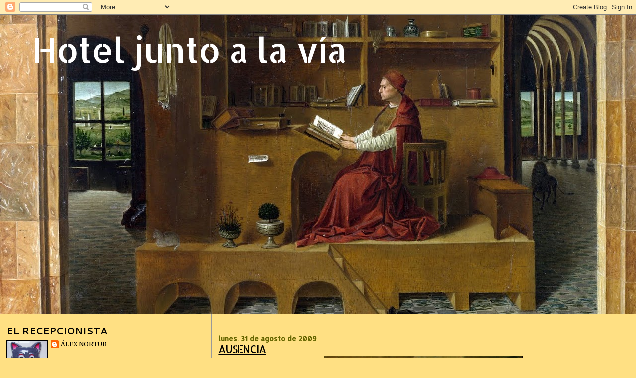

--- FILE ---
content_type: text/html; charset=UTF-8
request_url: https://hoteljuntoalavia.blogspot.com/2009/08/
body_size: 23287
content:
<!DOCTYPE html>
<html dir='ltr'>
<head>
<link href='https://www.blogger.com/static/v1/widgets/55013136-widget_css_bundle.css' rel='stylesheet' type='text/css'/>
<meta content='text/html; charset=UTF-8' http-equiv='Content-Type'/>
<meta content='blogger' name='generator'/>
<link href='https://hoteljuntoalavia.blogspot.com/favicon.ico' rel='icon' type='image/x-icon'/>
<link href='http://hoteljuntoalavia.blogspot.com/2009/08/' rel='canonical'/>
<link rel="alternate" type="application/atom+xml" title="Hotel junto a la vía - Atom" href="https://hoteljuntoalavia.blogspot.com/feeds/posts/default" />
<link rel="alternate" type="application/rss+xml" title="Hotel junto a la vía - RSS" href="https://hoteljuntoalavia.blogspot.com/feeds/posts/default?alt=rss" />
<link rel="service.post" type="application/atom+xml" title="Hotel junto a la vía - Atom" href="https://www.blogger.com/feeds/2924243114625595296/posts/default" />
<!--Can't find substitution for tag [blog.ieCssRetrofitLinks]-->
<meta content='http://hoteljuntoalavia.blogspot.com/2009/08/' property='og:url'/>
<meta content='Hotel junto a la vía' property='og:title'/>
<meta content='' property='og:description'/>
<title>Hotel junto a la vía: agosto 2009</title>
<style type='text/css'>@font-face{font-family:'Allerta';font-style:normal;font-weight:400;font-display:swap;src:url(//fonts.gstatic.com/s/allerta/v19/TwMO-IAHRlkbx940YnYXSCiN9uc.woff2)format('woff2');unicode-range:U+0000-00FF,U+0131,U+0152-0153,U+02BB-02BC,U+02C6,U+02DA,U+02DC,U+0304,U+0308,U+0329,U+2000-206F,U+20AC,U+2122,U+2191,U+2193,U+2212,U+2215,U+FEFF,U+FFFD;}@font-face{font-family:'Allerta Stencil';font-style:normal;font-weight:400;font-display:swap;src:url(//fonts.gstatic.com/s/allertastencil/v24/HTx0L209KT-LmIE9N7OR6eiycOe1_Db29XP-vA.woff2)format('woff2');unicode-range:U+0000-00FF,U+0131,U+0152-0153,U+02BB-02BC,U+02C6,U+02DA,U+02DC,U+0304,U+0308,U+0329,U+2000-206F,U+20AC,U+2122,U+2191,U+2193,U+2212,U+2215,U+FEFF,U+FFFD;}@font-face{font-family:'Cantarell';font-style:normal;font-weight:700;font-display:swap;src:url(//fonts.gstatic.com/s/cantarell/v18/B50IF7ZDq37KMUvlO01xN4d-HY6fB4wWgEHB.woff2)format('woff2');unicode-range:U+0100-02BA,U+02BD-02C5,U+02C7-02CC,U+02CE-02D7,U+02DD-02FF,U+0304,U+0308,U+0329,U+1D00-1DBF,U+1E00-1E9F,U+1EF2-1EFF,U+2020,U+20A0-20AB,U+20AD-20C0,U+2113,U+2C60-2C7F,U+A720-A7FF;}@font-face{font-family:'Cantarell';font-style:normal;font-weight:700;font-display:swap;src:url(//fonts.gstatic.com/s/cantarell/v18/B50IF7ZDq37KMUvlO01xN4d-E46fB4wWgA.woff2)format('woff2');unicode-range:U+0000-00FF,U+0131,U+0152-0153,U+02BB-02BC,U+02C6,U+02DA,U+02DC,U+0304,U+0308,U+0329,U+2000-206F,U+20AC,U+2122,U+2191,U+2193,U+2212,U+2215,U+FEFF,U+FFFD;}@font-face{font-family:'Merriweather';font-style:normal;font-weight:400;font-stretch:100%;font-display:swap;src:url(//fonts.gstatic.com/s/merriweather/v33/u-4D0qyriQwlOrhSvowK_l5UcA6zuSYEqOzpPe3HOZJ5eX1WtLaQwmYiScCmDxhtNOKl8yDr3icaGV31CPDaYKfFQn0.woff2)format('woff2');unicode-range:U+0460-052F,U+1C80-1C8A,U+20B4,U+2DE0-2DFF,U+A640-A69F,U+FE2E-FE2F;}@font-face{font-family:'Merriweather';font-style:normal;font-weight:400;font-stretch:100%;font-display:swap;src:url(//fonts.gstatic.com/s/merriweather/v33/u-4D0qyriQwlOrhSvowK_l5UcA6zuSYEqOzpPe3HOZJ5eX1WtLaQwmYiScCmDxhtNOKl8yDr3icaEF31CPDaYKfFQn0.woff2)format('woff2');unicode-range:U+0301,U+0400-045F,U+0490-0491,U+04B0-04B1,U+2116;}@font-face{font-family:'Merriweather';font-style:normal;font-weight:400;font-stretch:100%;font-display:swap;src:url(//fonts.gstatic.com/s/merriweather/v33/u-4D0qyriQwlOrhSvowK_l5UcA6zuSYEqOzpPe3HOZJ5eX1WtLaQwmYiScCmDxhtNOKl8yDr3icaG131CPDaYKfFQn0.woff2)format('woff2');unicode-range:U+0102-0103,U+0110-0111,U+0128-0129,U+0168-0169,U+01A0-01A1,U+01AF-01B0,U+0300-0301,U+0303-0304,U+0308-0309,U+0323,U+0329,U+1EA0-1EF9,U+20AB;}@font-face{font-family:'Merriweather';font-style:normal;font-weight:400;font-stretch:100%;font-display:swap;src:url(//fonts.gstatic.com/s/merriweather/v33/u-4D0qyriQwlOrhSvowK_l5UcA6zuSYEqOzpPe3HOZJ5eX1WtLaQwmYiScCmDxhtNOKl8yDr3icaGl31CPDaYKfFQn0.woff2)format('woff2');unicode-range:U+0100-02BA,U+02BD-02C5,U+02C7-02CC,U+02CE-02D7,U+02DD-02FF,U+0304,U+0308,U+0329,U+1D00-1DBF,U+1E00-1E9F,U+1EF2-1EFF,U+2020,U+20A0-20AB,U+20AD-20C0,U+2113,U+2C60-2C7F,U+A720-A7FF;}@font-face{font-family:'Merriweather';font-style:normal;font-weight:400;font-stretch:100%;font-display:swap;src:url(//fonts.gstatic.com/s/merriweather/v33/u-4D0qyriQwlOrhSvowK_l5UcA6zuSYEqOzpPe3HOZJ5eX1WtLaQwmYiScCmDxhtNOKl8yDr3icaFF31CPDaYKfF.woff2)format('woff2');unicode-range:U+0000-00FF,U+0131,U+0152-0153,U+02BB-02BC,U+02C6,U+02DA,U+02DC,U+0304,U+0308,U+0329,U+2000-206F,U+20AC,U+2122,U+2191,U+2193,U+2212,U+2215,U+FEFF,U+FFFD;}</style>
<style id='page-skin-1' type='text/css'><!--
/*
* Blogger Template Style
*
* Sand Dollar
* by Jason Sutter
* Updated by Blogger Team
*/
body {
margin:0px;
padding:0px;
background:#ffe083;
color:#000000;
font-size: small;
}
#outer-wrapper {
font:normal normal 100% Merriweather;
}
a {
color:#660000;
}
a:hover {
color:#000000;
}
a img {
border-width: 0;
}
#content-wrapper {
padding-top: 0;
padding-right: 1em;
padding-bottom: 0;
padding-left: 1em;
}
@media all  {
div#main {
float:right;
width:66%;
padding-top:30px;
padding-right:0;
padding-bottom:10px;
padding-left:1em;
border-left:dotted 1px #999999;
word-wrap: break-word; /* fix for long text breaking sidebar float in IE */
overflow: hidden;     /* fix for long non-text content breaking IE sidebar float */
}
div#sidebar {
margin-top:20px;
margin-right:0px;
margin-bottom:0px;
margin-left:0;
padding:0px;
text-align:left;
float: left;
width: 31%;
word-wrap: break-word; /* fix for long text breaking sidebar float in IE */
overflow: hidden;     /* fix for long non-text content breaking IE sidebar float */
}
}
@media handheld  {
div#main {
float:none;
width:90%;
}
div#sidebar {
padding-top:30px;
padding-right:7%;
padding-bottom:10px;
padding-left:3%;
}
}
#header {
padding-top:0px;
padding-right:0px;
padding-bottom:0px;
padding-left:0px;
margin-top:0px;
margin-right:0px;
margin-bottom:0px;
margin-left:0px;
border-bottom:dotted 1px #999999;
background:transparent;
}
h1 a:link  {
text-decoration:none;
color:#ffffff
}
h1 a:visited  {
text-decoration:none;
color:#ffffff
}
h1,h2,h3 {
margin: 0;
}
h1 {
padding-top:25px;
padding-right:0px;
padding-bottom:10px;
padding-left:5%;
color:#ffffff;
background:#000000;
font:normal normal 70px Allerta Stencil;
letter-spacing:-2px;
}
h3.post-title {
color:#000000;
font:normal normal 160% Allerta Stencil;
letter-spacing:-1px;
}
h3.post-title a,
h3.post-title a:visited {
color: #000000;
}
h2.date-header  {
margin-top:10px;
margin-right:0px;
margin-bottom:0px;
margin-left:0px;
color:#666600;
font: normal bold 105% Allerta;
}
h4 {
color:#aa0033;
}
#sidebar h2 {
color:#000000;
margin:0px;
padding:0px;
font:normal bold 150% Cantarell;
}
#sidebar .widget {
margin-top:0px;
margin-right:0px;
margin-bottom:33px;
margin-left:0px;
padding-top:0px;
padding-right:0px;
padding-bottom:0px;
padding-left:0px;
font-size:95%;
}
#sidebar ul {
list-style-type:none;
padding-left: 0;
margin-top: 0;
}
#sidebar li {
margin-top:0px;
margin-right:0px;
margin-bottom:0px;
margin-left:0px;
padding-top:0px;
padding-right:0px;
padding-bottom:0px;
padding-left:0px;
list-style-type:none;
font-size:95%;
}
.description {
padding:0px;
margin-top:7px;
margin-right:12%;
margin-bottom:7px;
margin-left:5%;
color:#000000;
background:transparent;
font:bold 100% Verdana,Sans-Serif;
}
.post {
margin-top:0px;
margin-right:0px;
margin-bottom:30px;
margin-left:0px;
}
.post strong {
color:#000000;
font-weight:bold;
}
pre,code {
color:#000000;
}
strike {
color:#000000;
}
.post-footer  {
padding:0px;
margin:0px;
color:#000000;
font-size:80%;
}
.post-footer a {
border:none;
color:#000000;
text-decoration:none;
}
.post-footer a:hover {
text-decoration:underline;
}
#comments {
padding:0px;
font-size:110%;
font-weight:bold;
}
.comment-author {
margin-top: 10px;
}
.comment-body {
font-size:100%;
font-weight:normal;
color:black;
}
.comment-footer {
padding-bottom:20px;
color:#000000;
font-size:80%;
font-weight:normal;
display:inline;
margin-right:10px
}
.deleted-comment  {
font-style:italic;
color:gray;
}
.comment-link  {
margin-left:.6em;
}
.profile-textblock {
clear: both;
margin-left: 0;
}
.profile-img {
float: left;
margin-top: 0;
margin-right: 5px;
margin-bottom: 5px;
margin-left: 0;
border: 2px solid #000000;
}
#sidebar a:link  {
color:#000000;
text-decoration:none;
}
#sidebar a:active  {
color:#ff0000;
text-decoration:none;
}
#sidebar a:visited  {
color:sidebarlinkcolor;
text-decoration:none;
}
#sidebar a:hover {
color:#000000;
text-decoration:none;
}
.feed-links {
clear: both;
line-height: 2.5em;
}
#blog-pager-newer-link {
float: left;
}
#blog-pager-older-link {
float: right;
}
#blog-pager {
text-align: center;
}
.clear {
clear: both;
}
.widget-content {
margin-top: 0.5em;
}
/** Tweaks for layout editor preview */
body#layout #outer-wrapper {
margin-top: 0;
}
body#layout #main,
body#layout #sidebar {
margin-top: 10px;
padding-top: 0;
}

--></style>
<link href='https://www.blogger.com/dyn-css/authorization.css?targetBlogID=2924243114625595296&amp;zx=7158d75d-b849-44c4-865e-27cffc194019' media='none' onload='if(media!=&#39;all&#39;)media=&#39;all&#39;' rel='stylesheet'/><noscript><link href='https://www.blogger.com/dyn-css/authorization.css?targetBlogID=2924243114625595296&amp;zx=7158d75d-b849-44c4-865e-27cffc194019' rel='stylesheet'/></noscript>
<meta name='google-adsense-platform-account' content='ca-host-pub-1556223355139109'/>
<meta name='google-adsense-platform-domain' content='blogspot.com'/>

</head>
<body>
<div class='navbar section' id='navbar'><div class='widget Navbar' data-version='1' id='Navbar1'><script type="text/javascript">
    function setAttributeOnload(object, attribute, val) {
      if(window.addEventListener) {
        window.addEventListener('load',
          function(){ object[attribute] = val; }, false);
      } else {
        window.attachEvent('onload', function(){ object[attribute] = val; });
      }
    }
  </script>
<div id="navbar-iframe-container"></div>
<script type="text/javascript" src="https://apis.google.com/js/platform.js"></script>
<script type="text/javascript">
      gapi.load("gapi.iframes:gapi.iframes.style.bubble", function() {
        if (gapi.iframes && gapi.iframes.getContext) {
          gapi.iframes.getContext().openChild({
              url: 'https://www.blogger.com/navbar/2924243114625595296?origin\x3dhttps://hoteljuntoalavia.blogspot.com',
              where: document.getElementById("navbar-iframe-container"),
              id: "navbar-iframe"
          });
        }
      });
    </script><script type="text/javascript">
(function() {
var script = document.createElement('script');
script.type = 'text/javascript';
script.src = '//pagead2.googlesyndication.com/pagead/js/google_top_exp.js';
var head = document.getElementsByTagName('head')[0];
if (head) {
head.appendChild(script);
}})();
</script>
</div></div>
<div id='outer-wrapper'><div id='wrap2'>
<!-- skip links for text browsers -->
<span id='skiplinks' style='display:none;'>
<a href='#main'>skip to main </a> |
      <a href='#sidebar'>skip to sidebar</a>
</span>
<div id='header-wrapper'>
<div class='header section' id='header'><div class='widget Header' data-version='1' id='Header1'>
<div id='header-inner' style='background-image: url("https://blogger.googleusercontent.com/img/b/R29vZ2xl/AVvXsEiNX1IZEDzJi5W-9APCcQQw-PykMLczJI6-1-fcwRh4Y3Yaws5OlhGvJrpXK3Y3CQz3Im7LNrzCtrwbpTea1y8t6r6h1vRKqgV2U7in7oYW-Qz5wuBPdRxvGyB6dKcBEK8sfWSCvoAwH9Bi/s1349/Antonello_da_Messina_-_St_Jerome_in_his_study_-_National_Gallery_London1.jpg"); background-position: left; min-height: 601px; _height: 601px; background-repeat: no-repeat; '>
<div class='titlewrapper' style='background: transparent'>
<h1 class='title' style='background: transparent; border-width: 0px'>
<a href='https://hoteljuntoalavia.blogspot.com/'>
Hotel junto a la vía
</a>
</h1>
</div>
<div class='descriptionwrapper'>
<p class='description'><span>
</span></p>
</div>
</div>
</div></div>
</div>
<div id='content-wrapper'>
<div id='crosscol-wrapper' style='text-align:center'>
<div class='crosscol no-items section' id='crosscol'></div>
</div>
<div id='main-wrapper'>
<div class='main section' id='main'><div class='widget Blog' data-version='1' id='Blog1'>
<div class='blog-posts hfeed'>

          <div class="date-outer">
        
<h2 class='date-header'><span>lunes, 31 de agosto de 2009</span></h2>

          <div class="date-posts">
        
<div class='post-outer'>
<div class='post hentry uncustomized-post-template' itemprop='blogPost' itemscope='itemscope' itemtype='http://schema.org/BlogPosting'>
<meta content='https://blogger.googleusercontent.com/img/b/R29vZ2xl/AVvXsEga_NuxnxsGYTiUQLi4xRnCUO2Z0JgqIxoAQGg1PUJRVw7pUj-oA_o-DtnSASinH0tZx-3bJcLpFrSvo6w1-fp9aynLR9BHvW1dyBEy_94ZCpZQTedaVGDGGlwwruyUS1mgVZnA-KSKKMBq/s400/edward-hopper-sun-in-empty-room%5B1%5D.jpg' itemprop='image_url'/>
<meta content='2924243114625595296' itemprop='blogId'/>
<meta content='8032691938110569875' itemprop='postId'/>
<a name='8032691938110569875'></a>
<h3 class='post-title entry-title' itemprop='name'>
<a href='https://hoteljuntoalavia.blogspot.com/2009/08/ausencia.html'>AUSENCIA</a>
</h3>
<div class='post-header'>
<div class='post-header-line-1'></div>
</div>
<div class='post-body entry-content' id='post-body-8032691938110569875' itemprop='description articleBody'>
<img alt="" border="0" id="BLOGGER_PHOTO_ID_5376124884642613442" src="https://blogger.googleusercontent.com/img/b/R29vZ2xl/AVvXsEga_NuxnxsGYTiUQLi4xRnCUO2Z0JgqIxoAQGg1PUJRVw7pUj-oA_o-DtnSASinH0tZx-3bJcLpFrSvo6w1-fp9aynLR9BHvW1dyBEy_94ZCpZQTedaVGDGGlwwruyUS1mgVZnA-KSKKMBq/s400/edward-hopper-sun-in-empty-room%5B1%5D.jpg" style="DISPLAY: block; MARGIN: 0px auto 10px; WIDTH: 400px; CURSOR: hand; HEIGHT: 289px; TEXT-ALIGN: center" /><br /><div align="center"><span style="font-family:trebuchet ms;color:#ffcc66;"><em>Pintura de Edward Hopper</em></span></div><div align="center"><span style="font-family:trebuchet ms;color:#ffcc66;">.</span></div><div align="center"><span style="font-family:trebuchet ms;color:#ffcc66;">.</span></div><div align="center"><span style="font-family:trebuchet ms;color:#ffcc66;">.</span></div><div align="center"><span style="font-family:trebuchet ms;color:#ffcc66;">.</span></div><br /><p class="MsoNormal" style="MARGIN: 0cm 0cm 0pt; TEXT-INDENT: 35.45pt; TEXT-ALIGN: justify"><span style="font-family:trebuchet ms;">Me digo que los niños pueden llegar a ser muy crueles, sobre todo cuando otro niño es diferente, cuando sufre algún tipo de malformación o es victima de alguna amputación. Yo me quedé sin el dedo meñique de mi mano izquierda cuando tenía ocho años. Ocurrió en Meudón, en la casa de mis abuelos, en aquella casa en la que toda la familia pasamos unos cuantos veranos. En la planta baja había una habitación llena de trastos. Al fondo estaba el banco de carpintero que utilizaba mi abuelo Alain. Colgando del banco había un gran número de herramientas, entre ellas un serrucho medio oxidado. Una mañana de agosto mi primo Eloy y yo, acompañados de Manet -el perro de mis abuelos-, entramos en aquel trastero. Recuerdo que al entrar siempre llamaba mi atención el olor a humedad y serrín que se respiraba allí adentro. Nos pusimos a jugar con distintas herramientas: alicates, destornilladores, tuercas, llaves inglesas&#8230; Hasta que por fin los ojos de mi primo Eloy se posaron en aquel serrucho medio oxidado. Lo cogió y dijo que iba a serrar un pequeño listón de madera. Yo me ofrecí como voluntario para sujetar la tablita. Tras agarrarla con mi mano izquierda, Eloy se puso a serrar. Sin saber muy bien como, zarandeó tres o cuatro veces el serrucho y en una de esas sacudidas cercenó mi dedo meñique, que cayó al suelo de inmediato. Entonces, mi primo, al que recuerdo pálido como la nieve, echó a correr en busca de algún adulto. Yo me quedé petrificado, en trance, mirando al suelo, mirando con fijeza mi dedo meñique mientras el corte de mi mano derramaba un incesante goteo de sangre. Al instante Manet se puso a ladrar y enseguida se acercó y cogió el dedo con su boca y echó a correr hacia el exterior. Poco después escuché puertas que se abrían y se cerraban, voces escandalizadas y apresurados pasos acercarse. El primero en aparecer fue mi abuelo Alain. Me cogió en brazos y echó a correr hacia el coche. No tardamos nada en llegar al hospital. Lo primero que allí nos preguntaron fue si teníamos el dedo meñique, a lo que yo respondí que no, que Manet se lo había llevado, lo repetí varias veces. Mi abuelo tuvo que explicarles que Manet era su perro y que su nieto no había perdido la cabeza. </span></p><p class="MsoNormal" style="MARGIN: 0cm 0cm 0pt; TEXT-INDENT: 35.45pt; TEXT-ALIGN: justify"><span style="font-family:trebuchet ms;">El dedo nunca apareció. En el colegio, a partir de entonces, los niños me llamaron Capitán Garfio; mote más que ridículo para quien tan sólo carece de un dedo meñique, siendo además yo un acérrimo fan de Popeye. Pero los niños pueden llegar a ser muy crueles, sobre todo cuando otro niño es diferente, cuando sufre algún tipo de malformación o es victima de alguna amputación. Durante muchos años me acostumbré a ocultar algo inexistente, y, aunque pudiese parecer fácil, a menudo, en lo que a cuestiones del alma se refiere, algo ausente es mucho más complicado de esconder que algo que se puede palpar. Así fue como me acostumbré a disimular la ausencia de mi dedo meñique: me llevaba la mano a la espalda, la posaba en la cadera con el puño bien cerrado, la metía en el bolsillo, la escondía bajo la pierna cuando estaba sentado, la situaba tras el cuello y simulaba rascar mi nuca. A lo largo de los años concebí mil maneras de ocultar la ausencia de mi dedo meñique, hasta que un buen día me dije que vaya una tontería y decidí que todos debían saber de la ausencia de mi dedo meñique. Así que cambié de estrategia y, entre otras cosas, me puse el reloj en mi muñeca izquierda. Siempre que alguien preguntaba la hora, yo, raudo y veloz, agitaba mi brazo y mostraba a los cuatro vientos la ausencia del dedo meñique de mi mano izquierda. La gente empezó a preguntarme de que manera había perdido el dedo, lo que me dio pie a inventar mil y una historias sobre el cercenamiento de mi extremidad: a unos les contaba que me lo había arrebatado un cocodrilo mientras le daba de comer en un zoológico, a otros que fue debido a que me secuestraron siendo un niño y el dedo había sido enviado a mis padres como aviso, a otros que en una pelea con navajas, a otros que la ausencia era de nacimiento&#8230; </span></p><p class="MsoNormal" style="MARGIN: 0cm 0cm 0pt; TEXT-INDENT: 35.45pt; TEXT-ALIGN: justify"><span style="font-family:trebuchet ms;">Inventé mil y una historias y un buen día decidí pasarlas a papel. Escribí un cuento titulado <i style="mso-bidi-font-style: normal">Cien maneras de perder un dedo</i>. Nunca podré agradecer suficiente a mi primo Eloy el cercenamiento de mi extremidad. Fue así como empecé a escribir, debido a la ausencia del dedo meñique de mi mano izquierda.</span></p><br /><br /><div align="center"><span style="color:#ffcc66;">.</span></div><div align="center"><span style="color:#ffcc66;">.</span></div><div align="center"><span style="color:#ffcc66;">.</span></div><div align="center"><span style="color:#ffcc66;">.</span></div><div align="center"><span style="color:#ffcc66;">.</span></div><div align="center"><span style="color:#ffcc66;">.</span></div><div align="center"><span style="color:#ffcc66;">.</span></div><div align="center"><span style="color:#ffcc66;">.</span></div><div align="center"><span style="color:#ffcc66;">.</span></div><div align="center"><span style="color:#ffcc66;">.</span></div><div align="center"><span style="color:#ffcc66;">.</span></div><div align="center"><span style="color:#ffcc66;">.</span></div><div align="center"><span style="color:#ffcc66;">.</span></div><div align="center"><span style="color:#ffcc66;">.</span></div><div align="center"><span style="color:#ffcc66;">.</span></div><div align="center"><span style="color:#ffcc66;">.</span></div><div align="center"><span style="color:#ffcc66;">.</span></div><div align="center"><span style="color:#ffcc66;">.</span></div><div align="center"><span style="color:#ffcc66;">.</span></div><div align="center"><span style="color:#ffcc66;">.</span></div><br /><a href="https://blogger.googleusercontent.com/img/b/R29vZ2xl/AVvXsEiA-VcSsShYVCFkBSTiChsydeFy4ujkJm0wIq2swwsKXZKpkk1al2JaeBk7u2sZ3adA9QFX9rqp3MjPwnJ3vcn0zHvyMZnxkj7rkOmm6AcRtxV7wuNg7pJ3H5Nmi4XydNnuRlFLuRSNmwuH/s1600-h/dedo+001.JPG"><img alt="" border="0" id="BLOGGER_PHOTO_ID_5376124893271729682" src="https://blogger.googleusercontent.com/img/b/R29vZ2xl/AVvXsEiA-VcSsShYVCFkBSTiChsydeFy4ujkJm0wIq2swwsKXZKpkk1al2JaeBk7u2sZ3adA9QFX9rqp3MjPwnJ3vcn0zHvyMZnxkj7rkOmm6AcRtxV7wuNg7pJ3H5Nmi4XydNnuRlFLuRSNmwuH/s400/dedo+001.JPG" style="DISPLAY: block; MARGIN: 0px auto 10px; WIDTH: 400px; CURSOR: hand; HEIGHT: 294px; TEXT-ALIGN: center" /></a><br /><div></div>
<div style='clear: both;'></div>
</div>
<div class='post-footer'>
<div class='post-footer-line post-footer-line-1'>
<span class='post-author vcard'>
Publicadas por
<span class='fn' itemprop='author' itemscope='itemscope' itemtype='http://schema.org/Person'>
<meta content='https://www.blogger.com/profile/09327187255057115149' itemprop='url'/>
<a class='g-profile' href='https://www.blogger.com/profile/09327187255057115149' rel='author' title='author profile'>
<span itemprop='name'>ÁLEX NORTUB</span>
</a>
</span>
</span>
<span class='post-timestamp'>
a la/s
<meta content='http://hoteljuntoalavia.blogspot.com/2009/08/ausencia.html' itemprop='url'/>
<a class='timestamp-link' href='https://hoteljuntoalavia.blogspot.com/2009/08/ausencia.html' rel='bookmark' title='permanent link'><abbr class='published' itemprop='datePublished' title='2009-08-31T15:48:00+02:00'>15:48</abbr></a>
</span>
<span class='post-comment-link'>
<a class='comment-link' href='https://www.blogger.com/comment/fullpage/post/2924243114625595296/8032691938110569875' onclick='javascript:window.open(this.href, "bloggerPopup", "toolbar=0,location=0,statusbar=1,menubar=0,scrollbars=yes,width=640,height=500"); return false;'>
4 comentarios:
  </a>
</span>
<span class='post-icons'>
<span class='item-action'>
<a href='https://www.blogger.com/email-post/2924243114625595296/8032691938110569875' title='Enviar entrada por correo electrónico'>
<img alt='' class='icon-action' height='13' src='https://resources.blogblog.com/img/icon18_email.gif' width='18'/>
</a>
</span>
<span class='item-control blog-admin pid-620705570'>
<a href='https://www.blogger.com/post-edit.g?blogID=2924243114625595296&postID=8032691938110569875&from=pencil' title='Editar entrada'>
<img alt='' class='icon-action' height='18' src='https://resources.blogblog.com/img/icon18_edit_allbkg.gif' width='18'/>
</a>
</span>
</span>
<div class='post-share-buttons goog-inline-block'>
<a class='goog-inline-block share-button sb-email' href='https://www.blogger.com/share-post.g?blogID=2924243114625595296&postID=8032691938110569875&target=email' target='_blank' title='Enviar por correo electrónico'><span class='share-button-link-text'>Enviar por correo electrónico</span></a><a class='goog-inline-block share-button sb-blog' href='https://www.blogger.com/share-post.g?blogID=2924243114625595296&postID=8032691938110569875&target=blog' onclick='window.open(this.href, "_blank", "height=270,width=475"); return false;' target='_blank' title='Escribe un blog'><span class='share-button-link-text'>Escribe un blog</span></a><a class='goog-inline-block share-button sb-twitter' href='https://www.blogger.com/share-post.g?blogID=2924243114625595296&postID=8032691938110569875&target=twitter' target='_blank' title='Compartir en X'><span class='share-button-link-text'>Compartir en X</span></a><a class='goog-inline-block share-button sb-facebook' href='https://www.blogger.com/share-post.g?blogID=2924243114625595296&postID=8032691938110569875&target=facebook' onclick='window.open(this.href, "_blank", "height=430,width=640"); return false;' target='_blank' title='Compartir con Facebook'><span class='share-button-link-text'>Compartir con Facebook</span></a><a class='goog-inline-block share-button sb-pinterest' href='https://www.blogger.com/share-post.g?blogID=2924243114625595296&postID=8032691938110569875&target=pinterest' target='_blank' title='Compartir en Pinterest'><span class='share-button-link-text'>Compartir en Pinterest</span></a>
</div>
</div>
<div class='post-footer-line post-footer-line-2'>
<span class='post-labels'>
Etiquetas:
<a href='https://hoteljuntoalavia.blogspot.com/search/label/Relato' rel='tag'>Relato</a>
</span>
</div>
<div class='post-footer-line post-footer-line-3'>
<span class='post-location'>
</span>
</div>
</div>
</div>
</div>

        </div></div>
      
</div>
<div class='blog-pager' id='blog-pager'>
<span id='blog-pager-newer-link'>
<a class='blog-pager-newer-link' href='https://hoteljuntoalavia.blogspot.com/search?updated-max=2010-07-01T15:32:00%2B02:00&amp;max-results=100&amp;reverse-paginate=true' id='Blog1_blog-pager-newer-link' title='Entradas más recientes'>Entradas más recientes</a>
</span>
<span id='blog-pager-older-link'>
<a class='blog-pager-older-link' href='https://hoteljuntoalavia.blogspot.com/search?updated-max=2009-08-31T15:48:00%2B02:00' id='Blog1_blog-pager-older-link' title='Entradas antiguas'>Entradas antiguas</a>
</span>
<a class='home-link' href='https://hoteljuntoalavia.blogspot.com/'>Inicio</a>
</div>
<div class='clear'></div>
<div class='blog-feeds'>
<div class='feed-links'>
Suscribirse a:
<a class='feed-link' href='https://hoteljuntoalavia.blogspot.com/feeds/posts/default' target='_blank' type='application/atom+xml'>Comentarios (Atom)</a>
</div>
</div>
</div></div>
</div>
<div id='sidebar-wrapper'>
<div class='sidebar section' id='sidebar'><div class='widget Profile' data-version='1' id='Profile1'>
<h2>EL RECEPCIONISTA</h2>
<div class='widget-content'>
<a href='https://www.blogger.com/profile/09327187255057115149'><img alt='Mi foto' class='profile-img' height='80' src='//blogger.googleusercontent.com/img/b/R29vZ2xl/AVvXsEh115k1myVR-fn73Eaqa2lZZZgXDRwp6cLYpQcp04M0yrnr8zmDNoYK4Rs_5wnX69XKT4iJq7t-wSwG_xYEMl01uOHUA3fRBLeZGb8owKMBjor89SPi13VSEfkdc_xgFw/s220/Toy_Mask_Plastic_Mask.jpg' width='80'/></a>
<dl class='profile-datablock'>
<dt class='profile-data'>
<a class='profile-name-link g-profile' href='https://www.blogger.com/profile/09327187255057115149' rel='author' style='background-image: url(//www.blogger.com/img/logo-16.png);'>
ÁLEX NORTUB
</a>
</dt>
<dd class='profile-data'>
</dd>
<dd class='profile-textblock'>(Ordino, Andorra, 1970) 
Libros: El triste festín (2002) Tras el pinar un grito (2007) y Dans la turbulence (2011), antología "El libro del voyeur" (Ediciones del viento, 2010). 
alexnortub@gmail.com</dd>
</dl>
<a class='profile-link' href='https://www.blogger.com/profile/09327187255057115149' rel='author'>Ver todo mi perfil</a>
<div class='clear'></div>
</div>
</div><div class='widget Image' data-version='1' id='Image33'>
<h2>Tras el pinar un grito</h2>
<div class='widget-content'>
<a href='http://www.elpinarbeach.com'>
<img alt='Tras el pinar un grito' height='210' id='Image33_img' src='//3.bp.blogspot.com/_z0hhigdffog/Su_wURQ0rSI/AAAAAAAABWI/DllxZy_kzV4/S230/tras+el+pinar+007.JPG' width='230'/>
</a>
<br/>
<span class='caption'>(2007)</span>
</div>
<div class='clear'></div>
</div><div class='widget Image' data-version='1' id='Image3'>
<h2>Dans la turbulence (En la turbulencia)</h2>
<div class='widget-content'>
<img alt='Dans la turbulence (En la turbulencia)' height='230' id='Image3_img' src='https://blogger.googleusercontent.com/img/b/R29vZ2xl/AVvXsEji6BZJlagv4PfqAeyEOJ1rgVdXloxrbm4doUMcBaIG5Ayb-ABhZZIyYQdz_FPwjOLRavjX4D9yNoZmf3QWTN2uuYLlYsa0QDPMxK3lJbK4-JY0a0F9gU4EEsEsNsIXDAronkeWV5-daD-e/s230/en+la+turbulencia.JPG' width='220'/>
<br/>
<span class='caption'>Arachnide Editors, 2011</span>
</div>
<div class='clear'></div>
</div><div class='widget Image' data-version='1' id='Image35'>
<h2>FRASECOLLAGES (mi otro blog)</h2>
<div class='widget-content'>
<a href='http://frasecollages.blogspot.com'>
<img alt='FRASECOLLAGES (mi otro blog)' height='174' id='Image35_img' src='https://blogger.googleusercontent.com/img/b/R29vZ2xl/AVvXsEg-vcrsinI3yN_Jz4Xr-mGVGK3Pfn-fh7nUGiqQbtbp9w2VOZQbnZ1xU2OjQa2NK1FF9NDS2-J0yxqc4tgXClZvh2dxNZtrNeQJ1JccETdWNG-UpRUddIb8xyGEcpBGHGUmqF8tdc1FJ-Y_/s230/ficci%25C3%25B3n.jpg' width='230'/>
</a>
<br/>
<span class='caption'>Los anti-haikus de Álex Nortub</span>
</div>
<div class='clear'></div>
</div><div class='widget Image' data-version='1' id='Image36'>
<h2>Colaboré en El libro del voyeur</h2>
<div class='widget-content'>
<a href='http://ellibrodelvoyeur.blogspot.com'>
<img alt='Colaboré en El libro del voyeur' height='230' id='Image36_img' src='https://blogger.googleusercontent.com/img/b/R29vZ2xl/AVvXsEhBpaSxy7K9p701sbJkESEY6IJ18GN7_iVukkSYf24DJzujD6IBldDFFlkIpDkR5sd-Hu-ioPL52G-Y3Uz1d_dfB8KcC6MtMm1RZtBhRUuWKeRPIwmfMx3zkZFX9b8LwImMLYcFmWFJjkk2/s230/CubiertaVoyeur.jpg' width='147'/>
</a>
<br/>
<span class='caption'>(Pablo Gallo, Ediciones del viento, 2010)</span>
</div>
<div class='clear'></div>
</div><div class='widget Image' data-version='1' id='Image2'>
<h2>VILA-MATAS PICTÓRICO</h2>
<div class='widget-content'>
<a href='http://www.enriquevilamatas.com/escritores/escrnortuba1.html'>
<img alt='VILA-MATAS PICTÓRICO' height='151' id='Image2_img' src='https://blogger.googleusercontent.com/img/b/R29vZ2xl/AVvXsEjaSk198KQDWVjRtjGau1YZxtIgOSPD8CPjs2TzySqn1zgGQkLEbhQ0FCY2J2-Ire1O-IREMYwBT8NN3Hxke0_cdMi4w0UVS5bb7BNaNn9Eb_c6Jq8MqEgyHXbf0VIQRUya5H_-G-ntYC0q/s230/diagonal50kn6%255B1%255D.jpg' width='150'/>
</a>
<br/>
<span class='caption'>Conversación entre Enrique Vila-Matas y Álex Nortub en un café de la Diagonal (pinche sobre la imagen)</span>
</div>
<div class='clear'></div>
</div><div class='widget BlogList' data-version='1' id='BlogList1'>
<h2 class='title'>SHOWROOMS</h2>
<div class='widget-content'>
<div class='blog-list-container' id='BlogList1_container'>
<ul id='BlogList1_blogs'>
<li style='display: block;'>
<div class='blog-icon'>
<img data-lateloadsrc='https://lh3.googleusercontent.com/blogger_img_proxy/AEn0k_taOxT4MXYrU6T0h2K6E-Z_3YKMKXONVsjTgImS-vNG5TOfuBmfddCQET8g7XQ4Ghbxbx7gHRR3kkYqI2wTtQYM4x7f7Pf3tkpzbOx0ku-RLH6Ax_c1cI3Wwg=s16-w16-h16' height='16' width='16'/>
</div>
<div class='blog-content'>
<div class='blog-title'>
<a href='https://hastasiempreelena2007.blogspot.com/' target='_blank'>
ELENA</a>
</div>
<div class='item-content'>
<div class='item-thumbnail'>
<a href='https://hastasiempreelena2007.blogspot.com/' target='_blank'>
<img alt='' border='0' height='72' src='https://blogger.googleusercontent.com/img/b/R29vZ2xl/AVvXsEjxQCV0KRy3w19Z3J6lI1W-aAZFHleL1q-VraO7jt0dpiP4hJAgGyCtlKWgWnOHGODp8TQRJo0Scd04atZzpYzUaMGcwEHByk7rrvr60rJzNrVYX8Gk7QFm2r3u0ivMdI3auWS1nPIRvXwGtb3m8Mar-ZedgGODPbno569RVRtIfxDn8Tb8OPBD163ApDs/s72-c/PiedadSolans_Ojos-como-cenizas_2025.jpg' width='72'/>
</a>
</div>
<span class='item-title'>
<a href='https://hastasiempreelena2007.blogspot.com/2025/11/ojos-como-cenizas-piedad-solans.html' target='_blank'>
Ojos como cenizas, Piedad Solans
</a>
</span>
<div class='item-time'>
Hace 1 día
</div>
</div>
</div>
<div style='clear: both;'></div>
</li>
<li style='display: block;'>
<div class='blog-icon'>
<img data-lateloadsrc='https://lh3.googleusercontent.com/blogger_img_proxy/AEn0k_sXNu9wsHM9aoxjK8am8ssOVFWfHtBRD_hjIzg375wH50ukm25nvqblECU3y6Kvomern5YM-VbpkEPENG9KlhVt5V35vpd5PbvLQlY7umuBUw=s16-w16-h16' height='16' width='16'/>
</div>
<div class='blog-content'>
<div class='blog-title'>
<a href='https://39escalones.wordpress.com' target='_blank'>
39 ESCALONES</a>
</div>
<div class='item-content'>
<span class='item-title'>
<a href='https://39escalones.wordpress.com/2025/11/19/raoul-walsh-por-sergio-leone/' target='_blank'>
Raoul Walsh por Sergio Leone
</a>
</span>
<div class='item-time'>
Hace 1 día
</div>
</div>
</div>
<div style='clear: both;'></div>
</li>
<li style='display: block;'>
<div class='blog-icon'>
<img data-lateloadsrc='https://lh3.googleusercontent.com/blogger_img_proxy/AEn0k_t_np7VCCxjPMHpepYpG4S3UWYbfMqrOogHZaTpc-TaKDjzYq0TYowpAIcewF8MdIE9sN0pmrZiIdEkUDQRxOHWkqemD9mDFVyw-z7yhlwNMEL4MDY=s16-w16-h16' height='16' width='16'/>
</div>
<div class='blog-content'>
<div class='blog-title'>
<a href='https://fernandagarcialao.blogspot.com/' target='_blank'>
FERNANDA GARCÍA LAO</a>
</div>
<div class='item-content'>
<div class='item-thumbnail'>
<a href='https://fernandagarcialao.blogspot.com/' target='_blank'>
<img alt='' border='0' height='72' src='https://blogger.googleusercontent.com/img/b/R29vZ2xl/AVvXsEi8Eg_boV_uxNMXRRcUngdmHQy56xRjYNzbudtOFgeZdBfsl9dV4IbH6KUlglu1UdgCIo7wbFD-AAr-_P531l1Zv3jzT0B2bl_Y3_3SJ7fJQ2JdJiqyHAMGm5iYuH8-Dd1HlVrDMOt5i3NONpnH5Vyv9_EnaaEKFW_m2u6O2uSpF9jmaIW6rF8G/s72-c/estaci%C3%B3n%20saturno%20presentaciones%20todas.jpg' width='72'/>
</a>
</div>
<span class='item-title'>
<a href='https://fernandagarcialao.blogspot.com/2025/11/estacion-saturno-ruta-completa.html' target='_blank'>
Estación Saturno, ruta completa
</a>
</span>
<div class='item-time'>
Hace 2 días
</div>
</div>
</div>
<div style='clear: both;'></div>
</li>
<li style='display: block;'>
<div class='blog-icon'>
<img data-lateloadsrc='https://lh3.googleusercontent.com/blogger_img_proxy/AEn0k_v9Yv59MQhUxoyJNQbb2A774Xc47DwJgAo867WZFQgNN6ybm1dXCeuK5BXAXef29G5QLKuzuua2KU7Ehs1c-Vj9it5gbIuX75q_6GA=s16-w16-h16' height='16' width='16'/>
</div>
<div class='blog-content'>
<div class='blog-title'>
<a href='http://thekankel.blogspot.com/' target='_blank'>
JOSÉ ÁNGEL BARRUECO</a>
</div>
<div class='item-content'>
<div class='item-thumbnail'>
<a href='http://thekankel.blogspot.com/' target='_blank'>
<img alt='' border='0' height='72' src='https://blogger.googleusercontent.com/img/b/R29vZ2xl/AVvXsEjzPcHbjXGNy2zU66cPncwLBALcZgG_6iExTAM4QCYEf0jkQXlDNXTbTlzWObcor82XXw5A5LSXehrN2AfrtPOjd0IjhTcFfNiNUAX2I4k3NH_fdZ1MIOs4UdGmS_k9iJQp2HQ7VHHX8lgm8KX_B-ChBajDnvhUzLwqxG07313Zyl_ft6PGtRbi/s72-c/por-que-corre-sammy.jpg' width='72'/>
</a>
</div>
<span class='item-title'>
<a href='http://thekankel.blogspot.com/2025/11/por-que-corre-sammy-de-budd-schulberg.html' target='_blank'>
&#191;Por qué corre Sammy?, de Budd Schulberg
</a>
</span>
<div class='item-time'>
Hace 6 días
</div>
</div>
</div>
<div style='clear: both;'></div>
</li>
<li style='display: block;'>
<div class='blog-icon'>
<img data-lateloadsrc='https://lh3.googleusercontent.com/blogger_img_proxy/AEn0k_uS8qW9KMgz7rR1EP2wDTZez1an1PW3UzY-3A1FY-2g90EoklQn775sF5HuRlyUnMXznKWoMJR3DrGmBdF2mBIpFNoErf33f9GjMoYOKLbvxauxnKc=s16-w16-h16' height='16' width='16'/>
</div>
<div class='blog-content'>
<div class='blog-title'>
<a href='http://elblogdepablogallo.blogspot.com/' target='_blank'>
El blog de Pablo Gallo</a>
</div>
<div class='item-content'>
<div class='item-thumbnail'>
<a href='http://elblogdepablogallo.blogspot.com/' target='_blank'>
<img alt='' border='0' height='72' src='https://blogger.googleusercontent.com/img/b/R29vZ2xl/AVvXsEjvRBYpneBPejmDrEsh8AmttVikd8d7v8eSiysKxOp758SeA0kXRe8FDyAvXDJEk3_lLzvSi-HSCYvet2J6tXg3NmxQEciu3smOV0nG7od1FPSh3h7klULl-19yp_ZoUyAa1sEP5DwUwh2VcyOrYusO5XnvQZkRz0hLhk74Dvth27naLH6GYJhzS5QVPV-Y/s72-w511-h510-c/Imagen%20de%20WhatsApp%202025-10-25%20a%20las%2012.18.45_a1c4049a.jpg' width='72'/>
</a>
</div>
<span class='item-title'>
<a href='http://elblogdepablogallo.blogspot.com/2025/10/autoluminescent.html' target='_blank'>
Autoluminescent
</a>
</span>
<div class='item-time'>
Hace 3 semanas
</div>
</div>
</div>
<div style='clear: both;'></div>
</li>
<li style='display: block;'>
<div class='blog-icon'>
<img data-lateloadsrc='https://lh3.googleusercontent.com/blogger_img_proxy/AEn0k_tHPnlXHZQCfD_Cmy4deNFcWJGX8zdmKJ5hoGE4h95chu0ACmOqVfcWbA-algx-YQWaKCHyoID3FW7q4j0O1BoZa9QjcThMAelly1axQ2JNuTRt=s16-w16-h16' height='16' width='16'/>
</div>
<div class='blog-content'>
<div class='blog-title'>
<a href='http://www.blogenriquevilamatas.com' target='_blank'>
El ayudante de Vilnius</a>
</div>
<div class='item-content'>
<span class='item-title'>
<a href='http://www.blogenriquevilamatas.com/?p=14650' target='_blank'>
Exploradores del abismo.
</a>
</span>
<div class='item-time'>
Hace 4 semanas
</div>
</div>
</div>
<div style='clear: both;'></div>
</li>
<li style='display: block;'>
<div class='blog-icon'>
<img data-lateloadsrc='https://lh3.googleusercontent.com/blogger_img_proxy/AEn0k_vXiSB9DdPOBBW6JyZQc2cNQ3nBy3t-1yPJPKru1kDuV5IZv52gITq0K1igMrf-mxZTsHDmoUBu6oBE_BGydzXQiDoM2h1meBTX=s16-w16-h16' height='16' width='16'/>
</div>
<div class='blog-content'>
<div class='blog-title'>
<a href='http://canal-l.blogspot.com/' target='_blank'>
Blog</a>
</div>
<div class='item-content'>
<div class='item-thumbnail'>
<a href='http://canal-l.blogspot.com/' target='_blank'>
<img alt='' border='0' height='72' src='https://blogger.googleusercontent.com/img/a/AVvXsEhko6FQ62XXyRy48SzHuktVN7s9pjRO7TTvfHBzFAfqKH0cKrqH40vXZN7Pdl5CEQS6q_gJzQ2v3PQIckJNTt51hAsvMPWI1YLtrKF5YyCw8R-inIMSzFU93RqsIvAk8c3ObMQD5SYYCdmk7SdM5oISCt7wEnMbtP16WHOL8MQByJBnRdH1wdS670qCzPvk=s72-c' width='72'/>
</a>
</div>
<span class='item-title'>
<a href='http://canal-l.blogspot.com/2025/10/resena-de-detente-bala-de-robert-juan.html' target='_blank'>
Reseña de Detente bala de Robert Juan-Cantavella
</a>
</span>
<div class='item-time'>
Hace 5 semanas
</div>
</div>
</div>
<div style='clear: both;'></div>
</li>
<li style='display: block;'>
<div class='blog-icon'>
<img data-lateloadsrc='https://lh3.googleusercontent.com/blogger_img_proxy/AEn0k_v-MnIXykmcVGbuIqQiDOgOjVgOpjwRQpbDQuvKc1Hvsk46yVyeDadOGHvcgsFkiv0_7cr3iR1697_3dw1vv4hePAJbYmCqf9wWR3WmiQ=s16-w16-h16' height='16' width='16'/>
</div>
<div class='blog-content'>
<div class='blog-title'>
<a href='https://antoncastro.blogia.com' target='_blank'>
ANTÓN CASTRO</a>
</div>
<div class='item-content'>
<span class='item-title'>
<a href='https://antoncastro.blogia.com/2025/091701-nuria-lopez-torres-y-las-curvas-de-la-mente-.php' target='_blank'>
NURIA LÓPEZ TORRES Y 'LAS CURVAS DE LA MENTE'
</a>
</span>
<div class='item-time'>
Hace 2 meses
</div>
</div>
</div>
<div style='clear: both;'></div>
</li>
<li style='display: block;'>
<div class='blog-icon'>
<img data-lateloadsrc='https://lh3.googleusercontent.com/blogger_img_proxy/AEn0k_u9-o8qVf9BGEYJIhAijlpj-mgjk9RLhmI08j7Er4978xcBEIec3BFbYzMjO82wF1Oo7G_08ezgELx56AKwwa6vgCzPhLIUZ0rJlZXWSWc=s16-w16-h16' height='16' width='16'/>
</div>
<div class='blog-content'>
<div class='blog-title'>
<a href='http://ivanhumanes.blogspot.com/' target='_blank'>
IVÁN HUMANES</a>
</div>
<div class='item-content'>
<div class='item-thumbnail'>
<a href='http://ivanhumanes.blogspot.com/' target='_blank'>
<img alt='' border='0' height='72' src='https://blogger.googleusercontent.com/img/b/R29vZ2xl/AVvXsEjA0rGJ7EGvVYtfCJ1DFj6WiImUu4sVRAa0WGgQrPaH_LktXMZqva-QFmHHgfMqTJZmX-9qQU7fz4fMJOG28KI5Yg_N5tsMoEiUlwbQZ_t_zRt6HqM8z9oxx0FP538D0i6RQJVp2teot5SdLsYlsJ5mHs9BhzvxJMnosZOVOaiabT0svOamQHDLVw/s72-w360-h640-c/1000034882.jpg' width='72'/>
</a>
</div>
<span class='item-title'>
<a href='http://ivanhumanes.blogspot.com/2025/06/presentacion-de-los-pratchett-en-bcn.html' target='_blank'>
Presentación de 'Los Pratchett' en BCN
</a>
</span>
<div class='item-time'>
Hace 5 meses
</div>
</div>
</div>
<div style='clear: both;'></div>
</li>
<li style='display: block;'>
<div class='blog-icon'>
<img data-lateloadsrc='https://lh3.googleusercontent.com/blogger_img_proxy/AEn0k_vznzKPqHiHDVXGlbAZfgtAjMESI-t4th5-Jqt7tW2ok5EZjf5wrb8duYck-Tc0NnFj7Ckk40bX0s3lDfdyD8yUzU4I08eMJj3xsgNk9B_AlXWSly8r=s16-w16-h16' height='16' width='16'/>
</div>
<div class='blog-content'>
<div class='blog-title'>
<a href='http://ellamentodeportnoy.blogspot.com/' target='_blank'>
JAVIER AVILÉS</a>
</div>
<div class='item-content'>
<div class='item-thumbnail'>
<a href='http://ellamentodeportnoy.blogspot.com/' target='_blank'>
<img alt='' border='0' height='72' src='https://blogger.googleusercontent.com/img/b/R29vZ2xl/AVvXsEhifwnxlYeAvEYHRRsCD2oMSdp7AIyaQCpI6xmIBxgIjLb_oVypQs9ZtebNvUmuQUsts5iBY3vD65D0QcshjsH_iDtSekj0ydiy-6fdcQgp59wuzlrXDcI91QkOB4Qpj1cFFbFmn9Q1LtPO1Qfp_xxZQSS2n2nnXVHaQabpqi4FuM3SR5UHSw/s72-w592-h323-c/%C2%AB%20Architecture%20of%20Density%20%2343%20%C2%BB,%202005%20Michael%20Wolf.jpg' width='72'/>
</a>
</div>
<span class='item-title'>
<a href='http://ellamentodeportnoy.blogspot.com/2025/03/wolf-architecture-of-density-si-viviese.html' target='_blank'>
</a>
</span>
<div class='item-time'>
Hace 8 meses
</div>
</div>
</div>
<div style='clear: both;'></div>
</li>
<li style='display: block;'>
<div class='blog-icon'>
<img data-lateloadsrc='https://lh3.googleusercontent.com/blogger_img_proxy/AEn0k_sNz5DyyfHxvQDaM6MOauNS9JXAW9QWNHxt1AZJ_rpNfObsu1LVzca4455ecxx5CpAW0Bp3b-abucFTNCYiA5FAJziKcd1j4ZsfH1cEzkxrqo3e-OzdGIFqAg=s16-w16-h16' height='16' width='16'/>
</div>
<div class='blog-content'>
<div class='blog-title'>
<a href='http://salvadorgutierrezsolis.blogspot.com/' target='_blank'>
GUTIÉRREZ SOLÍS</a>
</div>
<div class='item-content'>
<div class='item-thumbnail'>
<a href='http://salvadorgutierrezsolis.blogspot.com/' target='_blank'>
<img alt='' border='0' height='72' src='https://blogger.googleusercontent.com/img/b/R29vZ2xl/AVvXsEhyRmzEFyw60VK1XjRD6gRCK14gPHovODRuYDqZFYwqlbGdTndFqDMEVMUB-2B1TmefibDlwanL58yrgRuMWL8v0hojLrpcXpYlUt6hKCg-BMBs6J6vWdNv-omcfqhjlqtoqOThI5yGTiXQTA2MPC6gHkFNdBBk968O5BT7X72XarMzYW053NWWP-eusOXT/s72-c/publi%20taller.png' width='72'/>
</a>
</div>
<span class='item-title'>
<a href='http://salvadorgutierrezsolis.blogspot.com/2024/08/novedad-taller-de-escritura-creativa.html' target='_blank'>
NOVEDAD: TALLER DE ESCRITURA CREATIVA
</a>
</span>
<div class='item-time'>
Hace 1 año
</div>
</div>
</div>
<div style='clear: both;'></div>
</li>
<li style='display: block;'>
<div class='blog-icon'>
<img data-lateloadsrc='https://lh3.googleusercontent.com/blogger_img_proxy/AEn0k_uIPTbaxNLadqBehkVG-SVxSSVpPG-v5EPfIlg4nQm4JIhiVbYAEN3M5JHq5vqDjallIT7XPMrIolXgWbWGXyPfL-ueLDDedCp-R_kz_xhuXg=s16-w16-h16' height='16' width='16'/>
</div>
<div class='blog-content'>
<div class='blog-title'>
<a href='https://entrenomadas.wordpress.com' target='_blank'>
MARTA NAVARRO</a>
</div>
<div class='item-content'>
<span class='item-title'>
<a href='https://entrenomadas.wordpress.com/2024/01/31/nuestra-lengua-es-nuestra-vida-de-alba-eiragi/' target='_blank'>
&#171;Nuestra lengua es nuestra vida&#187;, de Alba Eiragi
</a>
</span>
<div class='item-time'>
Hace 1 año
</div>
</div>
</div>
<div style='clear: both;'></div>
</li>
<li style='display: block;'>
<div class='blog-icon'>
<img data-lateloadsrc='https://lh3.googleusercontent.com/blogger_img_proxy/AEn0k_sJEsX-w6kY--OLhqMUcZTrQqJ3TNhAvBjH-xWt5tLbWmmiCPMn6wYZ-l-OytnP-0qWNIJo3LZ9dffPq__wcl-6uQEk3D7Uy6kNcX0w3MkygDD0kf9Syq4vYznR=s16-w16-h16' height='16' width='16'/>
</div>
<div class='blog-content'>
<div class='blog-title'>
<a href='http://www.xn--crticaymetacomentario-u7b.net/' target='_blank'>
CRÍTICA</a>
</div>
<div class='item-content'>
<span class='item-title'>
<a href='http://www.xn--crticaymetacomentario-u7b.net/2023_07_01_archive.html#4726698520265544421' target='_blank'>
EDITORIAL (PERSONA)
</a>
</span>
<div class='item-time'>
Hace 2 años
</div>
</div>
</div>
<div style='clear: both;'></div>
</li>
<li style='display: block;'>
<div class='blog-icon'>
<img data-lateloadsrc='https://lh3.googleusercontent.com/blogger_img_proxy/AEn0k_tTmRAK4eOQjF8OOp-tzX0SaGz1g-wl0J2jKPqgBcbWF5Ow5J7AK02NFWyMvT1nCr7B_2Bu5mBYZzgN8-LihD1R4YvRNGY=s16-w16-h16' height='16' width='16'/>
</div>
<div class='blog-content'>
<div class='blog-title'>
<a href='http://www.kikoamat.com' target='_blank'>
KIKO AMAT</a>
</div>
<div class='item-content'>
<span class='item-title'>
<a href='http://www.kikoamat.com/inside-casino/celebrities-stay-in-las-vegas/' target='_blank'>
Where do celebrities stay in Las Vegas?
</a>
</span>
<div class='item-time'>
Hace 5 años
</div>
</div>
</div>
<div style='clear: both;'></div>
</li>
<li style='display: block;'>
<div class='blog-icon'>
<img data-lateloadsrc='https://lh3.googleusercontent.com/blogger_img_proxy/AEn0k_u3y0azr3erAXoiN960UlOoURzkpIrLKBGjDMWgBNTu9_57wuB_l84HwPq7Q0YJnCkaKXKOqwmC5wCxpAlGazMs1AdsdcsFyIG-QjGFF08=s16-w16-h16' height='16' width='16'/>
</div>
<div class='blog-content'>
<div class='blog-title'>
<a href='https://blogs.lavozdegalicia.es' target='_blank'>
LUIS POUSA</a>
</div>
<div class='item-content'>
<span class='item-title'>
<a href='https://blogs.lavozdegalicia.es/luispousa/2019/09/29/dutton-peabody/' target='_blank'>
Dutton Peabody
</a>
</span>
<div class='item-time'>
Hace 6 años
</div>
</div>
</div>
<div style='clear: both;'></div>
</li>
<li style='display: block;'>
<div class='blog-icon'>
<img data-lateloadsrc='https://lh3.googleusercontent.com/blogger_img_proxy/AEn0k_uxmizKOSzR5mlFwh-gwjMmsrHYIe4XOIIIDLOt8VQMo2E02QsL-W2JRdTDJyd9_bk1A26FysCmw_8vrEo_Xg-pKWz5_pUea0RKKFQ=s16-w16-h16' height='16' width='16'/>
</div>
<div class='blog-content'>
<div class='blog-title'>
<a href='http://fcompany.blogspot.com/' target='_blank'>
FLAVIA COMPANY</a>
</div>
<div class='item-content'>
<div class='item-thumbnail'>
<a href='http://fcompany.blogspot.com/' target='_blank'>
<img alt='' border='0' height='72' src='https://blogger.googleusercontent.com/img/b/R29vZ2xl/AVvXsEgxxPj1BUQsV_SEfbEXPRy9yOIJf_678yTDpcT9fs38KHEyopDJhiuI_Lw-t0L0AdLgfMcpLxIl2K_SB9SqeuElmtztDwNcazy0_gqxyAlC3lppaDTH6PTAfhUA1es0dvenUvMgM9L9IjM/s72-c/IMG_4708%25281%2529.JPG' width='72'/>
</a>
</div>
<span class='item-title'>
<a href='http://fcompany.blogspot.com/2018/01/vuelta-al-mundo.html' target='_blank'>
VUELTA AL MUNDO.
</a>
</span>
<div class='item-time'>
Hace 7 años
</div>
</div>
</div>
<div style='clear: both;'></div>
</li>
<li style='display: block;'>
<div class='blog-icon'>
<img data-lateloadsrc='https://lh3.googleusercontent.com/blogger_img_proxy/AEn0k_vL0SdHr3EO4hFJ1ebsAlvEylF50-Qvmp1047uwNnWb3J9adolNzwhyx9g_mZ3jxn-uP50D-w9mBz8LAVgfwgzqLv8iJIcE9DSNI_KvKfogHKC5=s16-w16-h16' height='16' width='16'/>
</div>
<div class='blog-content'>
<div class='blog-title'>
<a href='http://perdiendomiejem.blogspot.com/' target='_blank'>
DAVID SAAVEDRA</a>
</div>
<div class='item-content'>
<div class='item-thumbnail'>
<a href='http://perdiendomiejem.blogspot.com/' target='_blank'>
<img alt='' border='0' height='72' src='https://blogger.googleusercontent.com/img/b/R29vZ2xl/AVvXsEhiaKlxoY6tunxQPKyhU_poMMCPNna_4c9WWp4z6LoKXqqzEEkMmA63-LyK91-D1DVrqYocV8vtnM0HjPE4GqDSdFakcg52D6XgPW0wDS9pjtRKdRvZmN-_Z6l4-nv2SLgAX5noCA/s72-c/The_Glowing_Man_%2528Front_Cover%2529.jpg' width='72'/>
</a>
</div>
<span class='item-title'>
<a href='http://perdiendomiejem.blogspot.com/2016/12/albumes-internacionales-favoritos-2016.html' target='_blank'>
Álbumes internacionales favoritos 2016
</a>
</span>
<div class='item-time'>
Hace 8 años
</div>
</div>
</div>
<div style='clear: both;'></div>
</li>
<li style='display: block;'>
<div class='blog-icon'>
<img data-lateloadsrc='https://lh3.googleusercontent.com/blogger_img_proxy/AEn0k_uhXGTAW3ZGuRYx_44-ci-XwiiuggzKRzGT4-CAY8KlAwBt8PDO9CgsCWulW4KJDASJwH-ocLv204N-uKdsW9ziRpB77XhoR4Vq4zLiWeKEPIHtuZN4MLKe=s16-w16-h16' height='16' width='16'/>
</div>
<div class='blog-content'>
<div class='blog-title'>
<a href='http://borraelhumodetufrente.blogspot.com/' target='_blank'>
FRANCIS</a>
</div>
<div class='item-content'>
<span class='item-title'>
<a href='http://borraelhumodetufrente.blogspot.com/2016/08/warna-cat-rumah-idaman.html' target='_blank'>
WARNA CAT RUMAH IDAMAN
</a>
</span>
<div class='item-time'>
Hace 9 años
</div>
</div>
</div>
<div style='clear: both;'></div>
</li>
<li style='display: block;'>
<div class='blog-icon'>
<img data-lateloadsrc='https://lh3.googleusercontent.com/blogger_img_proxy/AEn0k_vwf9ic5tEGfMc1-Zeu5ouDEI7NPWE1EXMhw6nwTdsU2e78UBz8bPjrSQg5II3iE2RVUmoMOEDfqkrnuj3sQ8r70OQ9kBUmGSZCpYnLI6k539bN=s16-w16-h16' height='16' width='16'/>
</div>
<div class='blog-content'>
<div class='blog-title'>
<a href='http://aristasmartinez.blogspot.com/' target='_blank'>
ARISTAS MARTÍNEZ</a>
</div>
<div class='item-content'>
<span class='item-title'>
<a href='http://aristasmartinez.blogspot.com/2016/06/entrevista-jorge-carrion-en-diario-de.html' target='_blank'>
Entrevista a Jorge Carrión en Diario de La Rioja | Por Sergio Jiménez
</a>
</span>
<div class='item-time'>
Hace 9 años
</div>
</div>
</div>
<div style='clear: both;'></div>
</li>
<li style='display: block;'>
<div class='blog-icon'>
<img data-lateloadsrc='https://lh3.googleusercontent.com/blogger_img_proxy/AEn0k_urFFHc-rlx_9kRi6sqlXbToDHJ7QcNUZsl6GOCZHI3axFttherc_Vmax4ATfGWvqQJZj9YYEjxKSCMRBbjJwfoHV3S8Q20OAUE9PWn43aT=s16-w16-h16' height='16' width='16'/>
</div>
<div class='blog-content'>
<div class='blog-title'>
<a href='http://vidadeperrxs.blogspot.com/' target='_blank'>
LAYLA MARTÍNEZ</a>
</div>
<div class='item-content'>
<div class='item-thumbnail'>
<a href='http://vidadeperrxs.blogspot.com/' target='_blank'>
<img alt='' border='0' height='72' src='https://blogger.googleusercontent.com/img/b/R29vZ2xl/AVvXsEizeaoYxqzLLtY-zeUWsB_vipZ_vfw8SCIJqy8LuIdLlQjP1YNJCAV2qL2MkePzmgRwnKFdp7esbE0QGNF3m6wSSiHs3ZsLS8cTbG9ieQpSNzAIkncErZWvXPsP_2sChuuGQQbQkmffew/s72-c/strindberg.jpg' width='72'/>
</a>
</div>
<span class='item-title'>
<a href='http://vidadeperrxs.blogspot.com/2016/01/de-la-estancia-de-august-strindberg-en.html' target='_blank'>
De la estancia de August Strindberg en el infierno.
</a>
</span>
<div class='item-time'>
Hace 9 años
</div>
</div>
</div>
<div style='clear: both;'></div>
</li>
<li style='display: block;'>
<div class='blog-icon'>
<img data-lateloadsrc='https://lh3.googleusercontent.com/blogger_img_proxy/AEn0k_vGlfam9wNV9gYp60JP2uIqmRTW9qUp8zX8pqN-bF5Le3UzmfRq5dQa5TVJJNVT7HUoJg6wfAMnE7zNE0n5MxKp2k8VTsc=s16-w16-h16' height='16' width='16'/>
</div>
<div class='blog-content'>
<div class='blog-title'>
<a href='http://salonkritik.net/' target='_blank'>
SALONKRITIK</a>
</div>
<div class='item-content'>
<span class='item-title'>
<a href='http://salonkritik.net/10-11/2016/01/la_ausencia_de_mito_de_georges.php' target='_blank'>
La ausencia de mito* de Georges Bataille y un anuncio de inicio de año
</a>
</span>
<div class='item-time'>
Hace 9 años
</div>
</div>
</div>
<div style='clear: both;'></div>
</li>
<li style='display: block;'>
<div class='blog-icon'>
<img data-lateloadsrc='https://lh3.googleusercontent.com/blogger_img_proxy/AEn0k_uqn_tmB8t_wpyawoMcBzwrBX6yCA7ZER1QRBj1NUBi1OL4QtfLgNEaj52sje5UJDZkrwwgYGE8cY59ve0i68HEaf3rwh-KLmMKY7Kodkm44_0=s16-w16-h16' height='16' width='16'/>
</div>
<div class='blog-content'>
<div class='blog-title'>
<a href='https://revistafakta.wordpress.com' target='_blank'>
FAKTA</a>
</div>
<div class='item-content'>
<span class='item-title'>
<a href='https://revistafakta.wordpress.com/2015/12/18/la-herida-pasolini-por-jordi-maiso/' target='_blank'>
LA HERIDA PASOLINI, por Jordi Maiso
</a>
</span>
<div class='item-time'>
Hace 9 años
</div>
</div>
</div>
<div style='clear: both;'></div>
</li>
<li style='display: block;'>
<div class='blog-icon'>
<img data-lateloadsrc='https://lh3.googleusercontent.com/blogger_img_proxy/AEn0k_sJA5ITAwIYj2WLKqWMism6e6JGzk767qHOlqpmcrzxoyZSzfjdsCe9G02ljk3UDdDzJIVqP8EjRrTC5C5CmZOsKN9lo7HNZ7bs6upO9LTUG42v_Hg=s16-w16-h16' height='16' width='16'/>
</div>
<div class='blog-content'>
<div class='blog-title'>
<a href='http://albertosantamaria.blogspot.com/' target='_blank'>
ALBERTO SANTAMARÍA</a>
</div>
<div class='item-content'>
<span class='item-title'>
<a href='http://albertosantamaria.blogspot.com/2015/09/esto-no-es-un-arbol.html' target='_blank'>
ESTO NO ES UN ÁRBOL
</a>
</span>
<div class='item-time'>
Hace 10 años
</div>
</div>
</div>
<div style='clear: both;'></div>
</li>
<li style='display: block;'>
<div class='blog-icon'>
<img data-lateloadsrc='https://lh3.googleusercontent.com/blogger_img_proxy/AEn0k_szIiBshg7C__IQidDOWauottmHqMPvuWSAahIGXUFvXS169BNGI99MhlZBgc626Ioz6PcyMEkplM8VVCao4ETCb-SH0fk6ozzTET6XYGCT7sEt=s16-w16-h16' height='16' width='16'/>
</div>
<div class='blog-content'>
<div class='blog-title'>
<a href='http://claudiaapablaza.blogspot.com/' target='_blank'>
CLAUDIA APABLAZA</a>
</div>
<div class='item-content'>
<div class='item-thumbnail'>
<a href='http://claudiaapablaza.blogspot.com/' target='_blank'>
<img alt="" border="0" height="72" src="//4.bp.blogspot.com/-Z8Yb3Nwaa3M/Vb_XHIWGtwI/AAAAAAAAFXk/lbfIcexyJjM/s72-c/Sin%2Bt%25C3%25ADtulo.jpg" width="72">
</a>
</div>
<span class='item-title'>
<a href='http://claudiaapablaza.blogspot.com/2015/08/mis-posibles-avatares.html' target='_blank'>
MIS POSIBLES AVATARES
</a>
</span>
<div class='item-time'>
Hace 10 años
</div>
</div>
</div>
<div style='clear: both;'></div>
</li>
<li style='display: block;'>
<div class='blog-icon'>
<img data-lateloadsrc='https://lh3.googleusercontent.com/blogger_img_proxy/AEn0k_t0W0FsMd53GdyBqwmtZm4-JNw2bF2q6vDCbs8IwLQQab07Fwupb7GLbu8ryfDZxRm97nUmKN4dzAuMeyCzZaJh_3RiLzpIhjn_YoxNRX8Br_9uCixWZ3U=s16-w16-h16' height='16' width='16'/>
</div>
<div class='blog-content'>
<div class='blog-title'>
<a href='http://colectivojuandemadre.blogspot.com/' target='_blank'>
COLECTIVO JUAN DE MADRE</a>
</div>
<div class='item-content'>
<span class='item-title'>
<a href='http://colectivojuandemadre.blogspot.com/2015/07/del-mot-y-china-mieville.html' target='_blank'>
Del MOT y China Mieville
</a>
</span>
<div class='item-time'>
Hace 10 años
</div>
</div>
</div>
<div style='clear: both;'></div>
</li>
<li style='display: block;'>
<div class='blog-icon'>
<img data-lateloadsrc='https://lh3.googleusercontent.com/blogger_img_proxy/AEn0k_s78pkpaqf8l5QohELwc8rH5_V_nY-Fu0Ghr8Yu0VHOM2D_far9FINzg6aK5OusjG7qQ5tqQlLJi6Fo6DroVvPD4ERXlkeqoTAsR5Yv=s16-w16-h16' height='16' width='16'/>
</div>
<div class='blog-content'>
<div class='blog-title'>
<a href='https://blogs.lavanguardia.com/el-arquero' target='_blank'>
ÁLVARO COLOMER</a>
</div>
<div class='item-content'>
<span class='item-title'>
<a href='https://blogs.lavanguardia.com/el-arquero/la-gente-que-anda-por-ahi-58332' target='_blank'>
La gente que anda por ahí
</a>
</span>
<div class='item-time'>
Hace 10 años
</div>
</div>
</div>
<div style='clear: both;'></div>
</li>
<li style='display: block;'>
<div class='blog-icon'>
<img data-lateloadsrc='https://lh3.googleusercontent.com/blogger_img_proxy/AEn0k_s2gDtmuIBZRWZKkoWc4cfCZwiXYr6yOqlbgrhwBMqar9vF4P_ILY_Q35mR8HdA9REfsrULYFEVT6fXJY4vGATKkbhycb9c6yP6-KwHNHlmZqQmDquf=s16-w16-h16' height='16' width='16'/>
</div>
<div class='blog-content'>
<div class='blog-title'>
<a href='http://bienvenidosawelcome.blogspot.com/' target='_blank'>
LAURA FERNÁNDEZ</a>
</div>
<div class='item-content'>
<div class='item-thumbnail'>
<a href='http://bienvenidosawelcome.blogspot.com/' target='_blank'>
<img alt="" border="0" height="72" src="//2.bp.blogspot.com/-GCcY9zjVbMU/VOMHMNxHq7I/AAAAAAAAAw4/FWqIA0UM1Xg/s72-c/tapa-Riplay.jpg" width="72">
</a>
</div>
<span class='item-title'>
<a href='http://bienvenidosawelcome.blogspot.com/2015/02/winona-stay-in-bed.html' target='_blank'>
Winona Stay-In-Bed
</a>
</span>
<div class='item-time'>
Hace 10 años
</div>
</div>
</div>
<div style='clear: both;'></div>
</li>
<li style='display: block;'>
<div class='blog-icon'>
<img data-lateloadsrc='https://lh3.googleusercontent.com/blogger_img_proxy/AEn0k_viiaQiOv0lVekr4Nw7mOQrVEEviWiTC5bwQIeB2dGqgxrlpKbSNpW35nciro82fYEDpCcy33ZnT7P3K3SSZcrMauc_YjiCHnyrPgwPvWk=s16-w16-h16' height='16' width='16'/>
</div>
<div class='blog-content'>
<div class='blog-title'>
<a href='http://nairobi1976.blogspot.com/' target='_blank'>
LARA MORENO</a>
</div>
<div class='item-content'>
<div class='item-thumbnail'>
<a href='http://nairobi1976.blogspot.com/' target='_blank'>
<img alt='' border='0' height='72' src='https://blogger.googleusercontent.com/img/b/R29vZ2xl/AVvXsEhCdhBJyOnJjEOrfMRksAY8xNOie0tp9vDboeHQXivNq4LnisSAfILon5rXYEKhtWiMsYiWc4H9UjYmfumrp6dUK5uhY4pZ6hWfLaE_D5m2ZxE1V6hCJs7hOGlmlYsYIchSCgi7Jg/s72-c/10922047_648005135309373_163990705_n.jpg' width='72'/>
</a>
</div>
<span class='item-title'>
<a href='http://nairobi1976.blogspot.com/2015/01/lo-que-dice-felipe-o-momentos-felices.html' target='_blank'>
Lo que dice Felipe o momentos felices de la vida
</a>
</span>
<div class='item-time'>
Hace 10 años
</div>
</div>
</div>
<div style='clear: both;'></div>
</li>
<li style='display: block;'>
<div class='blog-icon'>
<img data-lateloadsrc='https://lh3.googleusercontent.com/blogger_img_proxy/AEn0k_sFcKVxANR0Sgfz8wv8kMPNH9937YclURF58pXPPPKC7jwLxYo4SWp46806BTxaatbrCZYoVa0suYwIoMCB8B3ryN7RpMVwkWuQ6f1uuA=s16-w16-h16' height='16' width='16'/>
</div>
<div class='blog-content'>
<div class='blog-title'>
<a href='https://estibaliz.wordpress.com' target='_blank'>
ESTÍBALIZ ESPINOSA</a>
</div>
<div class='item-content'>
<span class='item-title'>
<a href='https://estibaliz.wordpress.com/2014/05/20/lo-impensable/' target='_blank'>
:: lo impensable ::
</a>
</span>
<div class='item-time'>
Hace 11 años
</div>
</div>
</div>
<div style='clear: both;'></div>
</li>
<li style='display: block;'>
<div class='blog-icon'>
<img data-lateloadsrc='https://lh3.googleusercontent.com/blogger_img_proxy/AEn0k_sG4PDLN2PTQYH1zL7EjjHj-gG2MGP0eO4PlkhApsFl3Cn2PoTb7XmMrqVMvTKfsjIVXhsYz_I_KcigHk9viXRXUlHnEgb6jN8Jy7l3erxM=s16-w16-h16' height='16' width='16'/>
</div>
<div class='blog-content'>
<div class='blog-title'>
<a href='http://patriciopron.blogspot.com/' target='_blank'>
PATRICIO PRON</a>
</div>
<div class='item-content'>
<span class='item-title'>
<a href='http://patriciopron.blogspot.com/2014/01/la-vida-interior-de-las-plantas-de.html' target='_blank'>
"La vida interior de las plantas de interior", entre los recomendados para 
el verano austral / El Popular / Argentina
</a>
</span>
<div class='item-time'>
Hace 11 años
</div>
</div>
</div>
<div style='clear: both;'></div>
</li>
<li style='display: block;'>
<div class='blog-icon'>
<img data-lateloadsrc='https://lh3.googleusercontent.com/blogger_img_proxy/AEn0k_tj7Ns0ubS4D4nLj9UUAivtapKGC-5u-pI84PVT-GFWDlA0N_9iXUJtrBTqphVeS1BebtH3dmmBE267-4Chn2mRuRT_A-uTeUdcX1sAudqU9M2OwPlRQfk=s16-w16-h16' height='16' width='16'/>
</div>
<div class='blog-content'>
<div class='blog-title'>
<a href='http://elblogdeenriqueortiz.blogspot.com/' target='_blank'>
El blog de Enrique Ortiz</a>
</div>
<div class='item-content'>
<div class='item-thumbnail'>
<a href='http://elblogdeenriqueortiz.blogspot.com/' target='_blank'>
<img alt='' border='0' height='72' src='https://blogger.googleusercontent.com/img/b/R29vZ2xl/AVvXsEhX2EaJa3uIggneD_-YpUmoqMrXNL_SkbOGtFtBH6ZiA_PE41YskbWNlOvhwKw2FWQiBBdsfZEp2X5hd2bnnRuVXpQmM7Z2f8802h1cVWPlrZyeTbSJh_bNT54tRZsw9yAlVHPI/s72-c/P8160064.JPG' width='72'/>
</a>
</div>
<span class='item-title'>
<a href='http://elblogdeenriqueortiz.blogspot.com/2013/09/la-luz-lejana-de-septiembre-su-eco.html' target='_blank'>
Septiembre
</a>
</span>
<div class='item-time'>
Hace 12 años
</div>
</div>
</div>
<div style='clear: both;'></div>
</li>
<li style='display: block;'>
<div class='blog-icon'>
<img data-lateloadsrc='https://lh3.googleusercontent.com/blogger_img_proxy/AEn0k_undhstCjbVx9oxwTzEPKfvU59x06sEIxUevBLGreQkaKkTlrZmpFrBqGQEba7JxXcLKGsRkeMkh5SK1qJY6Md0S__bUsErzLUHdJYm=s16-w16-h16' height='16' width='16'/>
</div>
<div class='blog-content'>
<div class='blog-title'>
<a href='https://pepe-cerda.blogia.com' target='_blank'>
PEPE CERDÁ</a>
</div>
<div class='item-content'>
<span class='item-title'>
<a href='https://pepe-cerda.blogia.com/2013/082501.php' target='_blank'>
</a>
</span>
<div class='item-time'>
Hace 12 años
</div>
</div>
</div>
<div style='clear: both;'></div>
</li>
<li style='display: block;'>
<div class='blog-icon'>
<img data-lateloadsrc='https://lh3.googleusercontent.com/blogger_img_proxy/AEn0k_unkypkHBTw-Y0uV6T1U_SqfInqwSaYJwePK6FIfh01cQNTZTulkDj2bR1FBWP8XAgcufDjLMAerAdMm8yJA_2ahV-3NOTEolb0Wjgflck=s16-w16-h16' height='16' width='16'/>
</div>
<div class='blog-content'>
<div class='blog-title'>
<a href='http://manuelvilas.blogspot.com/' target='_blank'>
MANUEL VILAS</a>
</div>
<div class='item-content'>
<span class='item-title'>
<a href='http://manuelvilas.blogspot.com/2013/01/mujeres-video-del-espectaculo-musical-y.html' target='_blank'>
"MUJERES" (VIDEO DEL ESPECTÁCULO MUSICAL Y TEATRAL "AMORES FEOS" DE JOSÉ 
LUIS ESTEBAN)
</a>
</span>
<div class='item-time'>
Hace 12 años
</div>
</div>
</div>
<div style='clear: both;'></div>
</li>
<li style='display: block;'>
<div class='blog-icon'>
<img data-lateloadsrc='https://lh3.googleusercontent.com/blogger_img_proxy/AEn0k_uZ37Pzq-ETZpdEQSyGuJqoEt4D0Zhhtnf3x1lqLjm8QY4A-Pepcd4Kn1e3f606UMdKi1cD3AI9WhwoHJHZ3p8OICRTYb8vae2S-FQNV6eprWQxJF5aQg=s16-w16-h16' height='16' width='16'/>
</div>
<div class='blog-content'>
<div class='blog-title'>
<a href='https://lasoledaddeldeseo.wordpress.com' target='_blank'>
MONTFORT</a>
</div>
<div class='item-content'>
<span class='item-title'>
<a href='https://lasoledaddeldeseo.wordpress.com/2012/10/17/hibernacion/' target='_blank'>
Hibernación
</a>
</span>
<div class='item-time'>
Hace 13 años
</div>
</div>
</div>
<div style='clear: both;'></div>
</li>
<li style='display: block;'>
<div class='blog-icon'>
<img data-lateloadsrc='https://lh3.googleusercontent.com/blogger_img_proxy/AEn0k_uImgI-K54plBc904IXdR9APFfTew1ouB3DGgRYFXCDTicwck7uumruk7ArByevz8PQX8i8toPWpf5meRU_pY0Vh1DWuSB2Ibv9Ro1d6sE6=s16-w16-h16' height='16' width='16'/>
</div>
<div class='blog-content'>
<div class='blog-title'>
<a href='http://frasecollages.blogspot.com/' target='_blank'>
FRASECOLLAGES</a>
</div>
<div class='item-content'>
<div class='item-thumbnail'>
<a href='http://frasecollages.blogspot.com/' target='_blank'>
<img alt="" border="0" height="72" src="//2.bp.blogspot.com/-34qaPvmyI4I/T1_c0YNyioI/AAAAAAAAChU/PcYFPBS_90c/s72-c/delirio.jpg" width="72">
</a>
</div>
<span class='item-title'>
<a href='http://frasecollages.blogspot.com/2012/03/delirio.html' target='_blank'>
delirio
</a>
</span>
<div class='item-time'>
Hace 13 años
</div>
</div>
</div>
<div style='clear: both;'></div>
</li>
<li style='display: block;'>
<div class='blog-icon'>
<img data-lateloadsrc='https://lh3.googleusercontent.com/blogger_img_proxy/AEn0k_tu5Iu1EhFCistXgqdkc1ZnqRnIYYEZmmGsns3qjSMf3JWr-CdQ5Ucis6YQMCqs6b274cu-rYng0EYPvc5lFRfx5Q=s16-w16-h16' height='16' width='16'/>
</div>
<div class='blog-content'>
<div class='blog-title'>
<a href='https://neupic.com/authors/ad9dd63e-6677-45ff-a519-73bd6a40b2d3' target='_blank'>
J. S. de Montfort :: Neupic</a>
</div>
<div class='item-content'>
<span class='item-title'>
<!--Can't find substitution for tag [item.itemTitle]-->
</span>
<div class='item-time'>
<!--Can't find substitution for tag [item.timePeriodSinceLastUpdate]-->
</div>
</div>
</div>
<div style='clear: both;'></div>
</li>
<li style='display: block;'>
<div class='blog-icon'>
<img data-lateloadsrc='https://lh3.googleusercontent.com/blogger_img_proxy/AEn0k_taI4zAJS3XIyo0klgzC99G2cc4hJyzOKsuvmclwuvbhqIrhTYEKsIK0xUlcYzJh6Zjz3zu_l5I8b_9WJsymEa_DEfbvTcwMHY7wA4f5kE=s16-w16-h16' height='16' width='16'/>
</div>
<div class='blog-content'>
<div class='blog-title'>
<a href='http://www.enriquevilamatas.com/' target='_blank'>
VILA-MATAS</a>
</div>
<div class='item-content'>
<span class='item-title'>
<!--Can't find substitution for tag [item.itemTitle]-->
</span>
<div class='item-time'>
<!--Can't find substitution for tag [item.timePeriodSinceLastUpdate]-->
</div>
</div>
</div>
<div style='clear: both;'></div>
</li>
<li style='display: block;'>
<div class='blog-icon'>
<img data-lateloadsrc='https://lh3.googleusercontent.com/blogger_img_proxy/AEn0k_tTavUPgb9pThRNxIL_0sgFWfXSfqtmGc1HWb1s59f1Nwp_Q9yowlKOaKgd3noUx1kEsrzY-OQXf0WkuuqiD81hSiuYRmWdkyecruC-KaumaYjKpua3TGA=s16-w16-h16' height='16' width='16'/>
</div>
<div class='blog-content'>
<div class='blog-title'>
<a href='http://rodrigofresan.megustaescribir.com/feed/' target='_blank'>
RODRIGO FRESÁN</a>
</div>
<div class='item-content'>
<span class='item-title'>
<!--Can't find substitution for tag [item.itemTitle]-->
</span>
<div class='item-time'>
<!--Can't find substitution for tag [item.timePeriodSinceLastUpdate]-->
</div>
</div>
</div>
<div style='clear: both;'></div>
</li>
</ul>
<div class='clear'></div>
</div>
</div>
</div><div class='widget Followers' data-version='1' id='Followers1'>
<h2 class='title'>Huespedes</h2>
<div class='widget-content'>
<div id='Followers1-wrapper'>
<div style='margin-right:2px;'>
<div><script type="text/javascript" src="https://apis.google.com/js/platform.js"></script>
<div id="followers-iframe-container"></div>
<script type="text/javascript">
    window.followersIframe = null;
    function followersIframeOpen(url) {
      gapi.load("gapi.iframes", function() {
        if (gapi.iframes && gapi.iframes.getContext) {
          window.followersIframe = gapi.iframes.getContext().openChild({
            url: url,
            where: document.getElementById("followers-iframe-container"),
            messageHandlersFilter: gapi.iframes.CROSS_ORIGIN_IFRAMES_FILTER,
            messageHandlers: {
              '_ready': function(obj) {
                window.followersIframe.getIframeEl().height = obj.height;
              },
              'reset': function() {
                window.followersIframe.close();
                followersIframeOpen("https://www.blogger.com/followers/frame/2924243114625595296?colors\x3dCgt0cmFuc3BhcmVudBILdHJhbnNwYXJlbnQaByMwMDAwMDAiByMwMDAwMDAqByNmZmUwODMyByMwMDAwMDA6ByMwMDAwMDBCByMwMDAwMDBKByMwMDAwMDBSByMwMDAwMDBaC3RyYW5zcGFyZW50\x26pageSize\x3d21\x26hl\x3des\x26origin\x3dhttps://hoteljuntoalavia.blogspot.com");
              },
              'open': function(url) {
                window.followersIframe.close();
                followersIframeOpen(url);
              }
            }
          });
        }
      });
    }
    followersIframeOpen("https://www.blogger.com/followers/frame/2924243114625595296?colors\x3dCgt0cmFuc3BhcmVudBILdHJhbnNwYXJlbnQaByMwMDAwMDAiByMwMDAwMDAqByNmZmUwODMyByMwMDAwMDA6ByMwMDAwMDBCByMwMDAwMDBKByMwMDAwMDBSByMwMDAwMDBaC3RyYW5zcGFyZW50\x26pageSize\x3d21\x26hl\x3des\x26origin\x3dhttps://hoteljuntoalavia.blogspot.com");
  </script></div>
</div>
</div>
<div class='clear'></div>
</div>
</div><div class='widget BlogArchive' data-version='1' id='BlogArchive1'>
<h2>El montacargas</h2>
<div class='widget-content'>
<div id='ArchiveList'>
<div id='BlogArchive1_ArchiveList'>
<ul class='hierarchy'>
<li class='archivedate collapsed'>
<a class='toggle' href='javascript:void(0)'>
<span class='zippy'>

        &#9658;&#160;
      
</span>
</a>
<a class='post-count-link' href='https://hoteljuntoalavia.blogspot.com/2020/'>
2020
</a>
<span class='post-count' dir='ltr'>(1)</span>
<ul class='hierarchy'>
<li class='archivedate collapsed'>
<a class='toggle' href='javascript:void(0)'>
<span class='zippy'>

        &#9658;&#160;
      
</span>
</a>
<a class='post-count-link' href='https://hoteljuntoalavia.blogspot.com/2020/03/'>
marzo
</a>
<span class='post-count' dir='ltr'>(1)</span>
</li>
</ul>
</li>
</ul>
<ul class='hierarchy'>
<li class='archivedate collapsed'>
<a class='toggle' href='javascript:void(0)'>
<span class='zippy'>

        &#9658;&#160;
      
</span>
</a>
<a class='post-count-link' href='https://hoteljuntoalavia.blogspot.com/2016/'>
2016
</a>
<span class='post-count' dir='ltr'>(2)</span>
<ul class='hierarchy'>
<li class='archivedate collapsed'>
<a class='toggle' href='javascript:void(0)'>
<span class='zippy'>

        &#9658;&#160;
      
</span>
</a>
<a class='post-count-link' href='https://hoteljuntoalavia.blogspot.com/2016/02/'>
febrero
</a>
<span class='post-count' dir='ltr'>(2)</span>
</li>
</ul>
</li>
</ul>
<ul class='hierarchy'>
<li class='archivedate collapsed'>
<a class='toggle' href='javascript:void(0)'>
<span class='zippy'>

        &#9658;&#160;
      
</span>
</a>
<a class='post-count-link' href='https://hoteljuntoalavia.blogspot.com/2015/'>
2015
</a>
<span class='post-count' dir='ltr'>(9)</span>
<ul class='hierarchy'>
<li class='archivedate collapsed'>
<a class='toggle' href='javascript:void(0)'>
<span class='zippy'>

        &#9658;&#160;
      
</span>
</a>
<a class='post-count-link' href='https://hoteljuntoalavia.blogspot.com/2015/09/'>
septiembre
</a>
<span class='post-count' dir='ltr'>(2)</span>
</li>
</ul>
<ul class='hierarchy'>
<li class='archivedate collapsed'>
<a class='toggle' href='javascript:void(0)'>
<span class='zippy'>

        &#9658;&#160;
      
</span>
</a>
<a class='post-count-link' href='https://hoteljuntoalavia.blogspot.com/2015/07/'>
julio
</a>
<span class='post-count' dir='ltr'>(1)</span>
</li>
</ul>
<ul class='hierarchy'>
<li class='archivedate collapsed'>
<a class='toggle' href='javascript:void(0)'>
<span class='zippy'>

        &#9658;&#160;
      
</span>
</a>
<a class='post-count-link' href='https://hoteljuntoalavia.blogspot.com/2015/04/'>
abril
</a>
<span class='post-count' dir='ltr'>(1)</span>
</li>
</ul>
<ul class='hierarchy'>
<li class='archivedate collapsed'>
<a class='toggle' href='javascript:void(0)'>
<span class='zippy'>

        &#9658;&#160;
      
</span>
</a>
<a class='post-count-link' href='https://hoteljuntoalavia.blogspot.com/2015/03/'>
marzo
</a>
<span class='post-count' dir='ltr'>(2)</span>
</li>
</ul>
<ul class='hierarchy'>
<li class='archivedate collapsed'>
<a class='toggle' href='javascript:void(0)'>
<span class='zippy'>

        &#9658;&#160;
      
</span>
</a>
<a class='post-count-link' href='https://hoteljuntoalavia.blogspot.com/2015/02/'>
febrero
</a>
<span class='post-count' dir='ltr'>(2)</span>
</li>
</ul>
<ul class='hierarchy'>
<li class='archivedate collapsed'>
<a class='toggle' href='javascript:void(0)'>
<span class='zippy'>

        &#9658;&#160;
      
</span>
</a>
<a class='post-count-link' href='https://hoteljuntoalavia.blogspot.com/2015/01/'>
enero
</a>
<span class='post-count' dir='ltr'>(1)</span>
</li>
</ul>
</li>
</ul>
<ul class='hierarchy'>
<li class='archivedate collapsed'>
<a class='toggle' href='javascript:void(0)'>
<span class='zippy'>

        &#9658;&#160;
      
</span>
</a>
<a class='post-count-link' href='https://hoteljuntoalavia.blogspot.com/2014/'>
2014
</a>
<span class='post-count' dir='ltr'>(27)</span>
<ul class='hierarchy'>
<li class='archivedate collapsed'>
<a class='toggle' href='javascript:void(0)'>
<span class='zippy'>

        &#9658;&#160;
      
</span>
</a>
<a class='post-count-link' href='https://hoteljuntoalavia.blogspot.com/2014/12/'>
diciembre
</a>
<span class='post-count' dir='ltr'>(2)</span>
</li>
</ul>
<ul class='hierarchy'>
<li class='archivedate collapsed'>
<a class='toggle' href='javascript:void(0)'>
<span class='zippy'>

        &#9658;&#160;
      
</span>
</a>
<a class='post-count-link' href='https://hoteljuntoalavia.blogspot.com/2014/11/'>
noviembre
</a>
<span class='post-count' dir='ltr'>(3)</span>
</li>
</ul>
<ul class='hierarchy'>
<li class='archivedate collapsed'>
<a class='toggle' href='javascript:void(0)'>
<span class='zippy'>

        &#9658;&#160;
      
</span>
</a>
<a class='post-count-link' href='https://hoteljuntoalavia.blogspot.com/2014/10/'>
octubre
</a>
<span class='post-count' dir='ltr'>(3)</span>
</li>
</ul>
<ul class='hierarchy'>
<li class='archivedate collapsed'>
<a class='toggle' href='javascript:void(0)'>
<span class='zippy'>

        &#9658;&#160;
      
</span>
</a>
<a class='post-count-link' href='https://hoteljuntoalavia.blogspot.com/2014/09/'>
septiembre
</a>
<span class='post-count' dir='ltr'>(8)</span>
</li>
</ul>
<ul class='hierarchy'>
<li class='archivedate collapsed'>
<a class='toggle' href='javascript:void(0)'>
<span class='zippy'>

        &#9658;&#160;
      
</span>
</a>
<a class='post-count-link' href='https://hoteljuntoalavia.blogspot.com/2014/08/'>
agosto
</a>
<span class='post-count' dir='ltr'>(1)</span>
</li>
</ul>
<ul class='hierarchy'>
<li class='archivedate collapsed'>
<a class='toggle' href='javascript:void(0)'>
<span class='zippy'>

        &#9658;&#160;
      
</span>
</a>
<a class='post-count-link' href='https://hoteljuntoalavia.blogspot.com/2014/07/'>
julio
</a>
<span class='post-count' dir='ltr'>(2)</span>
</li>
</ul>
<ul class='hierarchy'>
<li class='archivedate collapsed'>
<a class='toggle' href='javascript:void(0)'>
<span class='zippy'>

        &#9658;&#160;
      
</span>
</a>
<a class='post-count-link' href='https://hoteljuntoalavia.blogspot.com/2014/06/'>
junio
</a>
<span class='post-count' dir='ltr'>(1)</span>
</li>
</ul>
<ul class='hierarchy'>
<li class='archivedate collapsed'>
<a class='toggle' href='javascript:void(0)'>
<span class='zippy'>

        &#9658;&#160;
      
</span>
</a>
<a class='post-count-link' href='https://hoteljuntoalavia.blogspot.com/2014/05/'>
mayo
</a>
<span class='post-count' dir='ltr'>(3)</span>
</li>
</ul>
<ul class='hierarchy'>
<li class='archivedate collapsed'>
<a class='toggle' href='javascript:void(0)'>
<span class='zippy'>

        &#9658;&#160;
      
</span>
</a>
<a class='post-count-link' href='https://hoteljuntoalavia.blogspot.com/2014/03/'>
marzo
</a>
<span class='post-count' dir='ltr'>(2)</span>
</li>
</ul>
<ul class='hierarchy'>
<li class='archivedate collapsed'>
<a class='toggle' href='javascript:void(0)'>
<span class='zippy'>

        &#9658;&#160;
      
</span>
</a>
<a class='post-count-link' href='https://hoteljuntoalavia.blogspot.com/2014/01/'>
enero
</a>
<span class='post-count' dir='ltr'>(2)</span>
</li>
</ul>
</li>
</ul>
<ul class='hierarchy'>
<li class='archivedate collapsed'>
<a class='toggle' href='javascript:void(0)'>
<span class='zippy'>

        &#9658;&#160;
      
</span>
</a>
<a class='post-count-link' href='https://hoteljuntoalavia.blogspot.com/2013/'>
2013
</a>
<span class='post-count' dir='ltr'>(27)</span>
<ul class='hierarchy'>
<li class='archivedate collapsed'>
<a class='toggle' href='javascript:void(0)'>
<span class='zippy'>

        &#9658;&#160;
      
</span>
</a>
<a class='post-count-link' href='https://hoteljuntoalavia.blogspot.com/2013/12/'>
diciembre
</a>
<span class='post-count' dir='ltr'>(3)</span>
</li>
</ul>
<ul class='hierarchy'>
<li class='archivedate collapsed'>
<a class='toggle' href='javascript:void(0)'>
<span class='zippy'>

        &#9658;&#160;
      
</span>
</a>
<a class='post-count-link' href='https://hoteljuntoalavia.blogspot.com/2013/10/'>
octubre
</a>
<span class='post-count' dir='ltr'>(9)</span>
</li>
</ul>
<ul class='hierarchy'>
<li class='archivedate collapsed'>
<a class='toggle' href='javascript:void(0)'>
<span class='zippy'>

        &#9658;&#160;
      
</span>
</a>
<a class='post-count-link' href='https://hoteljuntoalavia.blogspot.com/2013/09/'>
septiembre
</a>
<span class='post-count' dir='ltr'>(1)</span>
</li>
</ul>
<ul class='hierarchy'>
<li class='archivedate collapsed'>
<a class='toggle' href='javascript:void(0)'>
<span class='zippy'>

        &#9658;&#160;
      
</span>
</a>
<a class='post-count-link' href='https://hoteljuntoalavia.blogspot.com/2013/08/'>
agosto
</a>
<span class='post-count' dir='ltr'>(1)</span>
</li>
</ul>
<ul class='hierarchy'>
<li class='archivedate collapsed'>
<a class='toggle' href='javascript:void(0)'>
<span class='zippy'>

        &#9658;&#160;
      
</span>
</a>
<a class='post-count-link' href='https://hoteljuntoalavia.blogspot.com/2013/07/'>
julio
</a>
<span class='post-count' dir='ltr'>(3)</span>
</li>
</ul>
<ul class='hierarchy'>
<li class='archivedate collapsed'>
<a class='toggle' href='javascript:void(0)'>
<span class='zippy'>

        &#9658;&#160;
      
</span>
</a>
<a class='post-count-link' href='https://hoteljuntoalavia.blogspot.com/2013/06/'>
junio
</a>
<span class='post-count' dir='ltr'>(2)</span>
</li>
</ul>
<ul class='hierarchy'>
<li class='archivedate collapsed'>
<a class='toggle' href='javascript:void(0)'>
<span class='zippy'>

        &#9658;&#160;
      
</span>
</a>
<a class='post-count-link' href='https://hoteljuntoalavia.blogspot.com/2013/05/'>
mayo
</a>
<span class='post-count' dir='ltr'>(2)</span>
</li>
</ul>
<ul class='hierarchy'>
<li class='archivedate collapsed'>
<a class='toggle' href='javascript:void(0)'>
<span class='zippy'>

        &#9658;&#160;
      
</span>
</a>
<a class='post-count-link' href='https://hoteljuntoalavia.blogspot.com/2013/04/'>
abril
</a>
<span class='post-count' dir='ltr'>(1)</span>
</li>
</ul>
<ul class='hierarchy'>
<li class='archivedate collapsed'>
<a class='toggle' href='javascript:void(0)'>
<span class='zippy'>

        &#9658;&#160;
      
</span>
</a>
<a class='post-count-link' href='https://hoteljuntoalavia.blogspot.com/2013/03/'>
marzo
</a>
<span class='post-count' dir='ltr'>(2)</span>
</li>
</ul>
<ul class='hierarchy'>
<li class='archivedate collapsed'>
<a class='toggle' href='javascript:void(0)'>
<span class='zippy'>

        &#9658;&#160;
      
</span>
</a>
<a class='post-count-link' href='https://hoteljuntoalavia.blogspot.com/2013/02/'>
febrero
</a>
<span class='post-count' dir='ltr'>(2)</span>
</li>
</ul>
<ul class='hierarchy'>
<li class='archivedate collapsed'>
<a class='toggle' href='javascript:void(0)'>
<span class='zippy'>

        &#9658;&#160;
      
</span>
</a>
<a class='post-count-link' href='https://hoteljuntoalavia.blogspot.com/2013/01/'>
enero
</a>
<span class='post-count' dir='ltr'>(1)</span>
</li>
</ul>
</li>
</ul>
<ul class='hierarchy'>
<li class='archivedate collapsed'>
<a class='toggle' href='javascript:void(0)'>
<span class='zippy'>

        &#9658;&#160;
      
</span>
</a>
<a class='post-count-link' href='https://hoteljuntoalavia.blogspot.com/2012/'>
2012
</a>
<span class='post-count' dir='ltr'>(64)</span>
<ul class='hierarchy'>
<li class='archivedate collapsed'>
<a class='toggle' href='javascript:void(0)'>
<span class='zippy'>

        &#9658;&#160;
      
</span>
</a>
<a class='post-count-link' href='https://hoteljuntoalavia.blogspot.com/2012/12/'>
diciembre
</a>
<span class='post-count' dir='ltr'>(3)</span>
</li>
</ul>
<ul class='hierarchy'>
<li class='archivedate collapsed'>
<a class='toggle' href='javascript:void(0)'>
<span class='zippy'>

        &#9658;&#160;
      
</span>
</a>
<a class='post-count-link' href='https://hoteljuntoalavia.blogspot.com/2012/11/'>
noviembre
</a>
<span class='post-count' dir='ltr'>(5)</span>
</li>
</ul>
<ul class='hierarchy'>
<li class='archivedate collapsed'>
<a class='toggle' href='javascript:void(0)'>
<span class='zippy'>

        &#9658;&#160;
      
</span>
</a>
<a class='post-count-link' href='https://hoteljuntoalavia.blogspot.com/2012/10/'>
octubre
</a>
<span class='post-count' dir='ltr'>(3)</span>
</li>
</ul>
<ul class='hierarchy'>
<li class='archivedate collapsed'>
<a class='toggle' href='javascript:void(0)'>
<span class='zippy'>

        &#9658;&#160;
      
</span>
</a>
<a class='post-count-link' href='https://hoteljuntoalavia.blogspot.com/2012/09/'>
septiembre
</a>
<span class='post-count' dir='ltr'>(4)</span>
</li>
</ul>
<ul class='hierarchy'>
<li class='archivedate collapsed'>
<a class='toggle' href='javascript:void(0)'>
<span class='zippy'>

        &#9658;&#160;
      
</span>
</a>
<a class='post-count-link' href='https://hoteljuntoalavia.blogspot.com/2012/07/'>
julio
</a>
<span class='post-count' dir='ltr'>(1)</span>
</li>
</ul>
<ul class='hierarchy'>
<li class='archivedate collapsed'>
<a class='toggle' href='javascript:void(0)'>
<span class='zippy'>

        &#9658;&#160;
      
</span>
</a>
<a class='post-count-link' href='https://hoteljuntoalavia.blogspot.com/2012/06/'>
junio
</a>
<span class='post-count' dir='ltr'>(12)</span>
</li>
</ul>
<ul class='hierarchy'>
<li class='archivedate collapsed'>
<a class='toggle' href='javascript:void(0)'>
<span class='zippy'>

        &#9658;&#160;
      
</span>
</a>
<a class='post-count-link' href='https://hoteljuntoalavia.blogspot.com/2012/05/'>
mayo
</a>
<span class='post-count' dir='ltr'>(8)</span>
</li>
</ul>
<ul class='hierarchy'>
<li class='archivedate collapsed'>
<a class='toggle' href='javascript:void(0)'>
<span class='zippy'>

        &#9658;&#160;
      
</span>
</a>
<a class='post-count-link' href='https://hoteljuntoalavia.blogspot.com/2012/04/'>
abril
</a>
<span class='post-count' dir='ltr'>(7)</span>
</li>
</ul>
<ul class='hierarchy'>
<li class='archivedate collapsed'>
<a class='toggle' href='javascript:void(0)'>
<span class='zippy'>

        &#9658;&#160;
      
</span>
</a>
<a class='post-count-link' href='https://hoteljuntoalavia.blogspot.com/2012/03/'>
marzo
</a>
<span class='post-count' dir='ltr'>(8)</span>
</li>
</ul>
<ul class='hierarchy'>
<li class='archivedate collapsed'>
<a class='toggle' href='javascript:void(0)'>
<span class='zippy'>

        &#9658;&#160;
      
</span>
</a>
<a class='post-count-link' href='https://hoteljuntoalavia.blogspot.com/2012/02/'>
febrero
</a>
<span class='post-count' dir='ltr'>(5)</span>
</li>
</ul>
<ul class='hierarchy'>
<li class='archivedate collapsed'>
<a class='toggle' href='javascript:void(0)'>
<span class='zippy'>

        &#9658;&#160;
      
</span>
</a>
<a class='post-count-link' href='https://hoteljuntoalavia.blogspot.com/2012/01/'>
enero
</a>
<span class='post-count' dir='ltr'>(8)</span>
</li>
</ul>
</li>
</ul>
<ul class='hierarchy'>
<li class='archivedate collapsed'>
<a class='toggle' href='javascript:void(0)'>
<span class='zippy'>

        &#9658;&#160;
      
</span>
</a>
<a class='post-count-link' href='https://hoteljuntoalavia.blogspot.com/2011/'>
2011
</a>
<span class='post-count' dir='ltr'>(66)</span>
<ul class='hierarchy'>
<li class='archivedate collapsed'>
<a class='toggle' href='javascript:void(0)'>
<span class='zippy'>

        &#9658;&#160;
      
</span>
</a>
<a class='post-count-link' href='https://hoteljuntoalavia.blogspot.com/2011/12/'>
diciembre
</a>
<span class='post-count' dir='ltr'>(4)</span>
</li>
</ul>
<ul class='hierarchy'>
<li class='archivedate collapsed'>
<a class='toggle' href='javascript:void(0)'>
<span class='zippy'>

        &#9658;&#160;
      
</span>
</a>
<a class='post-count-link' href='https://hoteljuntoalavia.blogspot.com/2011/11/'>
noviembre
</a>
<span class='post-count' dir='ltr'>(4)</span>
</li>
</ul>
<ul class='hierarchy'>
<li class='archivedate collapsed'>
<a class='toggle' href='javascript:void(0)'>
<span class='zippy'>

        &#9658;&#160;
      
</span>
</a>
<a class='post-count-link' href='https://hoteljuntoalavia.blogspot.com/2011/10/'>
octubre
</a>
<span class='post-count' dir='ltr'>(6)</span>
</li>
</ul>
<ul class='hierarchy'>
<li class='archivedate collapsed'>
<a class='toggle' href='javascript:void(0)'>
<span class='zippy'>

        &#9658;&#160;
      
</span>
</a>
<a class='post-count-link' href='https://hoteljuntoalavia.blogspot.com/2011/09/'>
septiembre
</a>
<span class='post-count' dir='ltr'>(6)</span>
</li>
</ul>
<ul class='hierarchy'>
<li class='archivedate collapsed'>
<a class='toggle' href='javascript:void(0)'>
<span class='zippy'>

        &#9658;&#160;
      
</span>
</a>
<a class='post-count-link' href='https://hoteljuntoalavia.blogspot.com/2011/08/'>
agosto
</a>
<span class='post-count' dir='ltr'>(1)</span>
</li>
</ul>
<ul class='hierarchy'>
<li class='archivedate collapsed'>
<a class='toggle' href='javascript:void(0)'>
<span class='zippy'>

        &#9658;&#160;
      
</span>
</a>
<a class='post-count-link' href='https://hoteljuntoalavia.blogspot.com/2011/07/'>
julio
</a>
<span class='post-count' dir='ltr'>(2)</span>
</li>
</ul>
<ul class='hierarchy'>
<li class='archivedate collapsed'>
<a class='toggle' href='javascript:void(0)'>
<span class='zippy'>

        &#9658;&#160;
      
</span>
</a>
<a class='post-count-link' href='https://hoteljuntoalavia.blogspot.com/2011/06/'>
junio
</a>
<span class='post-count' dir='ltr'>(8)</span>
</li>
</ul>
<ul class='hierarchy'>
<li class='archivedate collapsed'>
<a class='toggle' href='javascript:void(0)'>
<span class='zippy'>

        &#9658;&#160;
      
</span>
</a>
<a class='post-count-link' href='https://hoteljuntoalavia.blogspot.com/2011/05/'>
mayo
</a>
<span class='post-count' dir='ltr'>(9)</span>
</li>
</ul>
<ul class='hierarchy'>
<li class='archivedate collapsed'>
<a class='toggle' href='javascript:void(0)'>
<span class='zippy'>

        &#9658;&#160;
      
</span>
</a>
<a class='post-count-link' href='https://hoteljuntoalavia.blogspot.com/2011/04/'>
abril
</a>
<span class='post-count' dir='ltr'>(4)</span>
</li>
</ul>
<ul class='hierarchy'>
<li class='archivedate collapsed'>
<a class='toggle' href='javascript:void(0)'>
<span class='zippy'>

        &#9658;&#160;
      
</span>
</a>
<a class='post-count-link' href='https://hoteljuntoalavia.blogspot.com/2011/03/'>
marzo
</a>
<span class='post-count' dir='ltr'>(9)</span>
</li>
</ul>
<ul class='hierarchy'>
<li class='archivedate collapsed'>
<a class='toggle' href='javascript:void(0)'>
<span class='zippy'>

        &#9658;&#160;
      
</span>
</a>
<a class='post-count-link' href='https://hoteljuntoalavia.blogspot.com/2011/02/'>
febrero
</a>
<span class='post-count' dir='ltr'>(6)</span>
</li>
</ul>
<ul class='hierarchy'>
<li class='archivedate collapsed'>
<a class='toggle' href='javascript:void(0)'>
<span class='zippy'>

        &#9658;&#160;
      
</span>
</a>
<a class='post-count-link' href='https://hoteljuntoalavia.blogspot.com/2011/01/'>
enero
</a>
<span class='post-count' dir='ltr'>(7)</span>
</li>
</ul>
</li>
</ul>
<ul class='hierarchy'>
<li class='archivedate collapsed'>
<a class='toggle' href='javascript:void(0)'>
<span class='zippy'>

        &#9658;&#160;
      
</span>
</a>
<a class='post-count-link' href='https://hoteljuntoalavia.blogspot.com/2010/'>
2010
</a>
<span class='post-count' dir='ltr'>(94)</span>
<ul class='hierarchy'>
<li class='archivedate collapsed'>
<a class='toggle' href='javascript:void(0)'>
<span class='zippy'>

        &#9658;&#160;
      
</span>
</a>
<a class='post-count-link' href='https://hoteljuntoalavia.blogspot.com/2010/12/'>
diciembre
</a>
<span class='post-count' dir='ltr'>(10)</span>
</li>
</ul>
<ul class='hierarchy'>
<li class='archivedate collapsed'>
<a class='toggle' href='javascript:void(0)'>
<span class='zippy'>

        &#9658;&#160;
      
</span>
</a>
<a class='post-count-link' href='https://hoteljuntoalavia.blogspot.com/2010/11/'>
noviembre
</a>
<span class='post-count' dir='ltr'>(7)</span>
</li>
</ul>
<ul class='hierarchy'>
<li class='archivedate collapsed'>
<a class='toggle' href='javascript:void(0)'>
<span class='zippy'>

        &#9658;&#160;
      
</span>
</a>
<a class='post-count-link' href='https://hoteljuntoalavia.blogspot.com/2010/10/'>
octubre
</a>
<span class='post-count' dir='ltr'>(9)</span>
</li>
</ul>
<ul class='hierarchy'>
<li class='archivedate collapsed'>
<a class='toggle' href='javascript:void(0)'>
<span class='zippy'>

        &#9658;&#160;
      
</span>
</a>
<a class='post-count-link' href='https://hoteljuntoalavia.blogspot.com/2010/09/'>
septiembre
</a>
<span class='post-count' dir='ltr'>(11)</span>
</li>
</ul>
<ul class='hierarchy'>
<li class='archivedate collapsed'>
<a class='toggle' href='javascript:void(0)'>
<span class='zippy'>

        &#9658;&#160;
      
</span>
</a>
<a class='post-count-link' href='https://hoteljuntoalavia.blogspot.com/2010/08/'>
agosto
</a>
<span class='post-count' dir='ltr'>(1)</span>
</li>
</ul>
<ul class='hierarchy'>
<li class='archivedate collapsed'>
<a class='toggle' href='javascript:void(0)'>
<span class='zippy'>

        &#9658;&#160;
      
</span>
</a>
<a class='post-count-link' href='https://hoteljuntoalavia.blogspot.com/2010/07/'>
julio
</a>
<span class='post-count' dir='ltr'>(4)</span>
</li>
</ul>
<ul class='hierarchy'>
<li class='archivedate collapsed'>
<a class='toggle' href='javascript:void(0)'>
<span class='zippy'>

        &#9658;&#160;
      
</span>
</a>
<a class='post-count-link' href='https://hoteljuntoalavia.blogspot.com/2010/06/'>
junio
</a>
<span class='post-count' dir='ltr'>(9)</span>
</li>
</ul>
<ul class='hierarchy'>
<li class='archivedate collapsed'>
<a class='toggle' href='javascript:void(0)'>
<span class='zippy'>

        &#9658;&#160;
      
</span>
</a>
<a class='post-count-link' href='https://hoteljuntoalavia.blogspot.com/2010/05/'>
mayo
</a>
<span class='post-count' dir='ltr'>(7)</span>
</li>
</ul>
<ul class='hierarchy'>
<li class='archivedate collapsed'>
<a class='toggle' href='javascript:void(0)'>
<span class='zippy'>

        &#9658;&#160;
      
</span>
</a>
<a class='post-count-link' href='https://hoteljuntoalavia.blogspot.com/2010/04/'>
abril
</a>
<span class='post-count' dir='ltr'>(8)</span>
</li>
</ul>
<ul class='hierarchy'>
<li class='archivedate collapsed'>
<a class='toggle' href='javascript:void(0)'>
<span class='zippy'>

        &#9658;&#160;
      
</span>
</a>
<a class='post-count-link' href='https://hoteljuntoalavia.blogspot.com/2010/03/'>
marzo
</a>
<span class='post-count' dir='ltr'>(10)</span>
</li>
</ul>
<ul class='hierarchy'>
<li class='archivedate collapsed'>
<a class='toggle' href='javascript:void(0)'>
<span class='zippy'>

        &#9658;&#160;
      
</span>
</a>
<a class='post-count-link' href='https://hoteljuntoalavia.blogspot.com/2010/02/'>
febrero
</a>
<span class='post-count' dir='ltr'>(7)</span>
</li>
</ul>
<ul class='hierarchy'>
<li class='archivedate collapsed'>
<a class='toggle' href='javascript:void(0)'>
<span class='zippy'>

        &#9658;&#160;
      
</span>
</a>
<a class='post-count-link' href='https://hoteljuntoalavia.blogspot.com/2010/01/'>
enero
</a>
<span class='post-count' dir='ltr'>(11)</span>
</li>
</ul>
</li>
</ul>
<ul class='hierarchy'>
<li class='archivedate expanded'>
<a class='toggle' href='javascript:void(0)'>
<span class='zippy toggle-open'>

        &#9660;&#160;
      
</span>
</a>
<a class='post-count-link' href='https://hoteljuntoalavia.blogspot.com/2009/'>
2009
</a>
<span class='post-count' dir='ltr'>(115)</span>
<ul class='hierarchy'>
<li class='archivedate collapsed'>
<a class='toggle' href='javascript:void(0)'>
<span class='zippy'>

        &#9658;&#160;
      
</span>
</a>
<a class='post-count-link' href='https://hoteljuntoalavia.blogspot.com/2009/12/'>
diciembre
</a>
<span class='post-count' dir='ltr'>(14)</span>
</li>
</ul>
<ul class='hierarchy'>
<li class='archivedate collapsed'>
<a class='toggle' href='javascript:void(0)'>
<span class='zippy'>

        &#9658;&#160;
      
</span>
</a>
<a class='post-count-link' href='https://hoteljuntoalavia.blogspot.com/2009/11/'>
noviembre
</a>
<span class='post-count' dir='ltr'>(12)</span>
</li>
</ul>
<ul class='hierarchy'>
<li class='archivedate collapsed'>
<a class='toggle' href='javascript:void(0)'>
<span class='zippy'>

        &#9658;&#160;
      
</span>
</a>
<a class='post-count-link' href='https://hoteljuntoalavia.blogspot.com/2009/10/'>
octubre
</a>
<span class='post-count' dir='ltr'>(10)</span>
</li>
</ul>
<ul class='hierarchy'>
<li class='archivedate collapsed'>
<a class='toggle' href='javascript:void(0)'>
<span class='zippy'>

        &#9658;&#160;
      
</span>
</a>
<a class='post-count-link' href='https://hoteljuntoalavia.blogspot.com/2009/09/'>
septiembre
</a>
<span class='post-count' dir='ltr'>(12)</span>
</li>
</ul>
<ul class='hierarchy'>
<li class='archivedate expanded'>
<a class='toggle' href='javascript:void(0)'>
<span class='zippy toggle-open'>

        &#9660;&#160;
      
</span>
</a>
<a class='post-count-link' href='https://hoteljuntoalavia.blogspot.com/2009/08/'>
agosto
</a>
<span class='post-count' dir='ltr'>(1)</span>
<ul class='posts'>
<li><a href='https://hoteljuntoalavia.blogspot.com/2009/08/ausencia.html'>AUSENCIA</a></li>
</ul>
</li>
</ul>
<ul class='hierarchy'>
<li class='archivedate collapsed'>
<a class='toggle' href='javascript:void(0)'>
<span class='zippy'>

        &#9658;&#160;
      
</span>
</a>
<a class='post-count-link' href='https://hoteljuntoalavia.blogspot.com/2009/06/'>
junio
</a>
<span class='post-count' dir='ltr'>(1)</span>
</li>
</ul>
<ul class='hierarchy'>
<li class='archivedate collapsed'>
<a class='toggle' href='javascript:void(0)'>
<span class='zippy'>

        &#9658;&#160;
      
</span>
</a>
<a class='post-count-link' href='https://hoteljuntoalavia.blogspot.com/2009/05/'>
mayo
</a>
<span class='post-count' dir='ltr'>(10)</span>
</li>
</ul>
<ul class='hierarchy'>
<li class='archivedate collapsed'>
<a class='toggle' href='javascript:void(0)'>
<span class='zippy'>

        &#9658;&#160;
      
</span>
</a>
<a class='post-count-link' href='https://hoteljuntoalavia.blogspot.com/2009/04/'>
abril
</a>
<span class='post-count' dir='ltr'>(14)</span>
</li>
</ul>
<ul class='hierarchy'>
<li class='archivedate collapsed'>
<a class='toggle' href='javascript:void(0)'>
<span class='zippy'>

        &#9658;&#160;
      
</span>
</a>
<a class='post-count-link' href='https://hoteljuntoalavia.blogspot.com/2009/03/'>
marzo
</a>
<span class='post-count' dir='ltr'>(12)</span>
</li>
</ul>
<ul class='hierarchy'>
<li class='archivedate collapsed'>
<a class='toggle' href='javascript:void(0)'>
<span class='zippy'>

        &#9658;&#160;
      
</span>
</a>
<a class='post-count-link' href='https://hoteljuntoalavia.blogspot.com/2009/02/'>
febrero
</a>
<span class='post-count' dir='ltr'>(15)</span>
</li>
</ul>
<ul class='hierarchy'>
<li class='archivedate collapsed'>
<a class='toggle' href='javascript:void(0)'>
<span class='zippy'>

        &#9658;&#160;
      
</span>
</a>
<a class='post-count-link' href='https://hoteljuntoalavia.blogspot.com/2009/01/'>
enero
</a>
<span class='post-count' dir='ltr'>(14)</span>
</li>
</ul>
</li>
</ul>
<ul class='hierarchy'>
<li class='archivedate collapsed'>
<a class='toggle' href='javascript:void(0)'>
<span class='zippy'>

        &#9658;&#160;
      
</span>
</a>
<a class='post-count-link' href='https://hoteljuntoalavia.blogspot.com/2008/'>
2008
</a>
<span class='post-count' dir='ltr'>(59)</span>
<ul class='hierarchy'>
<li class='archivedate collapsed'>
<a class='toggle' href='javascript:void(0)'>
<span class='zippy'>

        &#9658;&#160;
      
</span>
</a>
<a class='post-count-link' href='https://hoteljuntoalavia.blogspot.com/2008/12/'>
diciembre
</a>
<span class='post-count' dir='ltr'>(19)</span>
</li>
</ul>
<ul class='hierarchy'>
<li class='archivedate collapsed'>
<a class='toggle' href='javascript:void(0)'>
<span class='zippy'>

        &#9658;&#160;
      
</span>
</a>
<a class='post-count-link' href='https://hoteljuntoalavia.blogspot.com/2008/11/'>
noviembre
</a>
<span class='post-count' dir='ltr'>(21)</span>
</li>
</ul>
<ul class='hierarchy'>
<li class='archivedate collapsed'>
<a class='toggle' href='javascript:void(0)'>
<span class='zippy'>

        &#9658;&#160;
      
</span>
</a>
<a class='post-count-link' href='https://hoteljuntoalavia.blogspot.com/2008/10/'>
octubre
</a>
<span class='post-count' dir='ltr'>(19)</span>
</li>
</ul>
</li>
</ul>
</div>
</div>
<div class='clear'></div>
</div>
</div><div class='widget Image' data-version='1' id='Image37'>
<h2>Hotel junto a la vía</h2>
<div class='widget-content'>
<img alt='Hotel junto a la vía' height='174' id='Image37_img' src='https://blogger.googleusercontent.com/img/b/R29vZ2xl/AVvXsEiTecMXn3gRqeSJyxN4N4tj7dD6qiH83FY9A2scY4oQMIsujtHp3OCaZXxZa0fhBjLb0barwTovXoRu5jEY90u8hHV5FCYnD-BpZXo7btaSMvgIukyyzM9SkS1McjjAmU5EZmu2_ABIg3VT/s230/1952_H%257E1+-+copia.JPG' width='230'/>
<br/>
</div>
<div class='clear'></div>
</div><div class='widget Image' data-version='1' id='Image38'>
<div class='widget-content'>
<img alt='' height='175' id='Image38_img' src='https://blogger.googleusercontent.com/img/b/R29vZ2xl/AVvXsEhEygWPriQQRN-cFmmLYcqUgu8T4SJOI9YjE1io8i9p3aENasp1efCGH_kD2H04bnbFshJUhL6hQvC8JES6mY5CeFSK1alvjKqpwNCsRONpxcBXTs6AGPc41kxHQWBug93egK6GAX2jSFmI/s230/1952_H%257E1+-+copia+-+copia.JPG' width='230'/>
<br/>
</div>
<div class='clear'></div>
</div><div class='widget Image' data-version='1' id='Image39'>
<div class='widget-content'>
<img alt='' height='175' id='Image39_img' src='https://blogger.googleusercontent.com/img/b/R29vZ2xl/AVvXsEjdJC_cdfpVCWjzHHXH-drZs3PuzoqJ3mfgZWk9izlY2CghAG2-WCq9DV0Df82LBp1h7wXoRIF52dvB2_WMHLZmL8GDVzQ2NLTUclFL6JbSD0jmDkuFff1wi1JBk-gJCcVlHCgl6i64MpPF/s230/1952_H%257E1+-+copia+-+copia+%25282%2529.JPG' width='230'/>
<br/>
</div>
<div class='clear'></div>
</div><div class='widget Image' data-version='1' id='Image40'>
<div class='widget-content'>
<img alt='' height='175' id='Image40_img' src='https://blogger.googleusercontent.com/img/b/R29vZ2xl/AVvXsEgNP5JzrgTfFPe21wKf6cY_b0Uue4taEgPT3CrM5-rK_UdnjClwO0nQx3qlSCuTgbadKiLgLz-p4qrW3P3QhKsc7YWWYqRdD60-Jg6KaUOW2ZnuEdZKI1wGcEYafKoQ4VgbmcKBps-CbKPi/s230/1952_H%257E1+-+copia+-+copia+%25283%2529.JPG' width='230'/>
<br/>
<span class='caption'>Pintura de Edward Hopper (1952)</span>
</div>
<div class='clear'></div>
</div><div class='widget HTML' data-version='1' id='HTML1'>
<h2 class='title'>visitas</h2>
<div class='widget-content'>
<!-- inicio codigo contador --><a href="http://contador-de-visitas.com"><img style="border: 0px solid ; display: inline;" alt="contador de visitas" src="https://lh3.googleusercontent.com/blogger_img_proxy/AEn0k_vzct16E_Mz95AdOKHosC7nJakRmLvyk9f7HmhqDQiDrLKPFub9vOEp69JqbbcWy7-Y3ejUctqyYAWpTdVzSmzBd_mufmykUKSKVkePSW4dgdjgiHLcrNO77riibcqnDoQc=s0-d"></a><br /><a href="http://contador-de-visitas.com">contador de visitas</a><!-- fin codigo contador -->
</div>
<div class='clear'></div>
</div><div class='widget HTML' data-version='1' id='HTML2'>
<div class='widget-content'>
<!-- Begin Motigo Webstats counter code -->
<a id="mws4793293" href="http://webstats.motigo.com/">
<img width="80" height="15" border="0" alt="Free counter and web stats" src="https://lh3.googleusercontent.com/blogger_img_proxy/AEn0k_uWDP_HRwiBWipTVFxNsS1WZNUvLFtnYOO5-YcPfvtZMHwUnkm72mIbEPZbr_e_xknr8oF0SWowZ3GuOUFb21PtUKfvzhYs7PiR3xrrQh_KxidHL3aArlZlqNDhMfTa4nGyVuaFb8Ak3Br__Q=s0-d"></a>
<script src="//m1.webstats.motigo.com/c.js?id=4793293&amp;lang=ES&amp;i=3" type="text/javascript"></script>
<!-- End Motigo Webstats counter code -->
</div>
<div class='clear'></div>
</div></div>
</div>
<!-- spacer for skins that want sidebar and main to be the same height-->
<div class='clear'>&#160;</div>
</div>
<!-- end content-wrapper -->
</div></div>
<!-- end outer-wrapper -->

<script type="text/javascript" src="https://www.blogger.com/static/v1/widgets/2792570969-widgets.js"></script>
<script type='text/javascript'>
window['__wavt'] = 'AOuZoY7gbjfZzAPFrFoYzpfqu7vyKSgtEg:1763651464465';_WidgetManager._Init('//www.blogger.com/rearrange?blogID\x3d2924243114625595296','//hoteljuntoalavia.blogspot.com/2009/08/','2924243114625595296');
_WidgetManager._SetDataContext([{'name': 'blog', 'data': {'blogId': '2924243114625595296', 'title': 'Hotel junto a la v\xeda', 'url': 'https://hoteljuntoalavia.blogspot.com/2009/08/', 'canonicalUrl': 'http://hoteljuntoalavia.blogspot.com/2009/08/', 'homepageUrl': 'https://hoteljuntoalavia.blogspot.com/', 'searchUrl': 'https://hoteljuntoalavia.blogspot.com/search', 'canonicalHomepageUrl': 'http://hoteljuntoalavia.blogspot.com/', 'blogspotFaviconUrl': 'https://hoteljuntoalavia.blogspot.com/favicon.ico', 'bloggerUrl': 'https://www.blogger.com', 'hasCustomDomain': false, 'httpsEnabled': true, 'enabledCommentProfileImages': true, 'gPlusViewType': 'FILTERED_POSTMOD', 'adultContent': false, 'analyticsAccountNumber': '', 'encoding': 'UTF-8', 'locale': 'es', 'localeUnderscoreDelimited': 'es', 'languageDirection': 'ltr', 'isPrivate': false, 'isMobile': false, 'isMobileRequest': false, 'mobileClass': '', 'isPrivateBlog': false, 'isDynamicViewsAvailable': true, 'feedLinks': '\x3clink rel\x3d\x22alternate\x22 type\x3d\x22application/atom+xml\x22 title\x3d\x22Hotel junto a la v\xeda - Atom\x22 href\x3d\x22https://hoteljuntoalavia.blogspot.com/feeds/posts/default\x22 /\x3e\n\x3clink rel\x3d\x22alternate\x22 type\x3d\x22application/rss+xml\x22 title\x3d\x22Hotel junto a la v\xeda - RSS\x22 href\x3d\x22https://hoteljuntoalavia.blogspot.com/feeds/posts/default?alt\x3drss\x22 /\x3e\n\x3clink rel\x3d\x22service.post\x22 type\x3d\x22application/atom+xml\x22 title\x3d\x22Hotel junto a la v\xeda - Atom\x22 href\x3d\x22https://www.blogger.com/feeds/2924243114625595296/posts/default\x22 /\x3e\n', 'meTag': '', 'adsenseHostId': 'ca-host-pub-1556223355139109', 'adsenseHasAds': false, 'adsenseAutoAds': false, 'boqCommentIframeForm': true, 'loginRedirectParam': '', 'view': '', 'dynamicViewsCommentsSrc': '//www.blogblog.com/dynamicviews/4224c15c4e7c9321/js/comments.js', 'dynamicViewsScriptSrc': '//www.blogblog.com/dynamicviews/e16c0903f5fd0ff6', 'plusOneApiSrc': 'https://apis.google.com/js/platform.js', 'disableGComments': true, 'interstitialAccepted': false, 'sharing': {'platforms': [{'name': 'Obtener enlace', 'key': 'link', 'shareMessage': 'Obtener enlace', 'target': ''}, {'name': 'Facebook', 'key': 'facebook', 'shareMessage': 'Compartir en Facebook', 'target': 'facebook'}, {'name': 'Escribe un blog', 'key': 'blogThis', 'shareMessage': 'Escribe un blog', 'target': 'blog'}, {'name': 'X', 'key': 'twitter', 'shareMessage': 'Compartir en X', 'target': 'twitter'}, {'name': 'Pinterest', 'key': 'pinterest', 'shareMessage': 'Compartir en Pinterest', 'target': 'pinterest'}, {'name': 'Correo electr\xf3nico', 'key': 'email', 'shareMessage': 'Correo electr\xf3nico', 'target': 'email'}], 'disableGooglePlus': true, 'googlePlusShareButtonWidth': 0, 'googlePlusBootstrap': '\x3cscript type\x3d\x22text/javascript\x22\x3ewindow.___gcfg \x3d {\x27lang\x27: \x27es\x27};\x3c/script\x3e'}, 'hasCustomJumpLinkMessage': false, 'jumpLinkMessage': 'Leer m\xe1s', 'pageType': 'archive', 'pageName': 'agosto 2009', 'pageTitle': 'Hotel junto a la v\xeda: agosto 2009'}}, {'name': 'features', 'data': {}}, {'name': 'messages', 'data': {'edit': 'Editar', 'linkCopiedToClipboard': 'El enlace se ha copiado en el Portapapeles.', 'ok': 'Aceptar', 'postLink': 'Enlace de la entrada'}}, {'name': 'template', 'data': {'isResponsive': false, 'isAlternateRendering': false, 'isCustom': false}}, {'name': 'view', 'data': {'classic': {'name': 'classic', 'url': '?view\x3dclassic'}, 'flipcard': {'name': 'flipcard', 'url': '?view\x3dflipcard'}, 'magazine': {'name': 'magazine', 'url': '?view\x3dmagazine'}, 'mosaic': {'name': 'mosaic', 'url': '?view\x3dmosaic'}, 'sidebar': {'name': 'sidebar', 'url': '?view\x3dsidebar'}, 'snapshot': {'name': 'snapshot', 'url': '?view\x3dsnapshot'}, 'timeslide': {'name': 'timeslide', 'url': '?view\x3dtimeslide'}, 'isMobile': false, 'title': 'Hotel junto a la v\xeda', 'description': '', 'url': 'https://hoteljuntoalavia.blogspot.com/2009/08/', 'type': 'feed', 'isSingleItem': false, 'isMultipleItems': true, 'isError': false, 'isPage': false, 'isPost': false, 'isHomepage': false, 'isArchive': true, 'isLabelSearch': false, 'archive': {'year': 2009, 'month': 8, 'rangeMessage': 'Mostrando entradas de agosto, 2009'}}}]);
_WidgetManager._RegisterWidget('_NavbarView', new _WidgetInfo('Navbar1', 'navbar', document.getElementById('Navbar1'), {}, 'displayModeFull'));
_WidgetManager._RegisterWidget('_HeaderView', new _WidgetInfo('Header1', 'header', document.getElementById('Header1'), {}, 'displayModeFull'));
_WidgetManager._RegisterWidget('_BlogView', new _WidgetInfo('Blog1', 'main', document.getElementById('Blog1'), {'cmtInteractionsEnabled': false, 'lightboxEnabled': true, 'lightboxModuleUrl': 'https://www.blogger.com/static/v1/jsbin/2934712175-lbx__es.js', 'lightboxCssUrl': 'https://www.blogger.com/static/v1/v-css/828616780-lightbox_bundle.css'}, 'displayModeFull'));
_WidgetManager._RegisterWidget('_ProfileView', new _WidgetInfo('Profile1', 'sidebar', document.getElementById('Profile1'), {}, 'displayModeFull'));
_WidgetManager._RegisterWidget('_ImageView', new _WidgetInfo('Image33', 'sidebar', document.getElementById('Image33'), {'resize': false}, 'displayModeFull'));
_WidgetManager._RegisterWidget('_ImageView', new _WidgetInfo('Image3', 'sidebar', document.getElementById('Image3'), {'resize': false}, 'displayModeFull'));
_WidgetManager._RegisterWidget('_ImageView', new _WidgetInfo('Image35', 'sidebar', document.getElementById('Image35'), {'resize': false}, 'displayModeFull'));
_WidgetManager._RegisterWidget('_ImageView', new _WidgetInfo('Image36', 'sidebar', document.getElementById('Image36'), {'resize': false}, 'displayModeFull'));
_WidgetManager._RegisterWidget('_ImageView', new _WidgetInfo('Image2', 'sidebar', document.getElementById('Image2'), {'resize': false}, 'displayModeFull'));
_WidgetManager._RegisterWidget('_BlogListView', new _WidgetInfo('BlogList1', 'sidebar', document.getElementById('BlogList1'), {'numItemsToShow': 0, 'totalItems': 38}, 'displayModeFull'));
_WidgetManager._RegisterWidget('_FollowersView', new _WidgetInfo('Followers1', 'sidebar', document.getElementById('Followers1'), {}, 'displayModeFull'));
_WidgetManager._RegisterWidget('_BlogArchiveView', new _WidgetInfo('BlogArchive1', 'sidebar', document.getElementById('BlogArchive1'), {'languageDirection': 'ltr', 'loadingMessage': 'Cargando\x26hellip;'}, 'displayModeFull'));
_WidgetManager._RegisterWidget('_ImageView', new _WidgetInfo('Image37', 'sidebar', document.getElementById('Image37'), {'resize': false}, 'displayModeFull'));
_WidgetManager._RegisterWidget('_ImageView', new _WidgetInfo('Image38', 'sidebar', document.getElementById('Image38'), {'resize': false}, 'displayModeFull'));
_WidgetManager._RegisterWidget('_ImageView', new _WidgetInfo('Image39', 'sidebar', document.getElementById('Image39'), {'resize': false}, 'displayModeFull'));
_WidgetManager._RegisterWidget('_ImageView', new _WidgetInfo('Image40', 'sidebar', document.getElementById('Image40'), {'resize': false}, 'displayModeFull'));
_WidgetManager._RegisterWidget('_HTMLView', new _WidgetInfo('HTML1', 'sidebar', document.getElementById('HTML1'), {}, 'displayModeFull'));
_WidgetManager._RegisterWidget('_HTMLView', new _WidgetInfo('HTML2', 'sidebar', document.getElementById('HTML2'), {}, 'displayModeFull'));
</script>
</body>
</html>